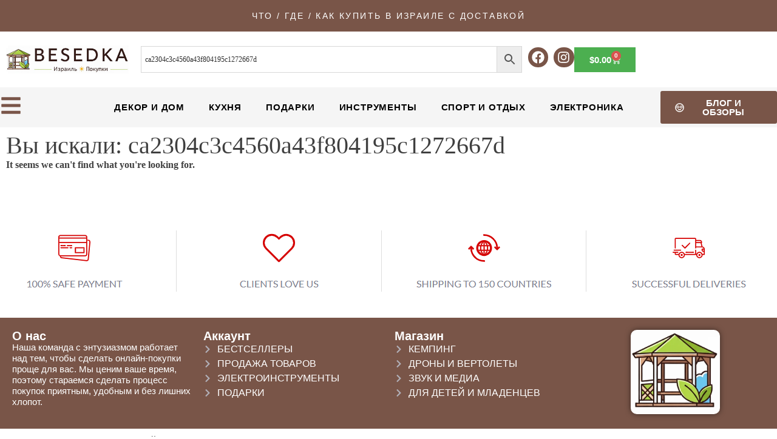

--- FILE ---
content_type: text/html; charset=UTF-8
request_url: https://besedka.co.il/index.php?s=ca2304c3c4560a43f804195c1272667d&app=calendar
body_size: 19038
content:
<!doctype html><html lang="ru-RU" prefix="og: https://ogp.me/ns#"><head><script data-no-optimize="1">var litespeed_docref=sessionStorage.getItem("litespeed_docref");litespeed_docref&&(Object.defineProperty(document,"referrer",{get:function(){return litespeed_docref}}),sessionStorage.removeItem("litespeed_docref"));</script> <meta charset="UTF-8"><meta name="viewport" content="width=device-width, initial-scale=1"><link rel="profile" href="https://gmpg.org/xfn/11"> <script type="litespeed/javascript">document.documentElement.className=document.documentElement.className+' yes-js js_active js'</script> <style>img:is([sizes="auto" i], [sizes^="auto," i]) { contain-intrinsic-size: 3000px 1500px }</style><title>ca2304c3c4560a43f804195c1272667d - Израиль ☼ Покупки</title><meta name="robots" content="follow, noindex"/><meta property="og:locale" content="ru_RU" /><meta property="og:type" content="article" /><meta property="og:title" content="ca2304c3c4560a43f804195c1272667d - Израиль ☼ Покупки" /><meta property="og:url" content="https://besedka.co.il/search/ca2304c3c4560a43f804195c1272667d/" /><meta property="og:site_name" content="SUNDOA ☼ Shopping: Home &amp; Outdoor universal shop" /><meta property="og:image" content="https://besedka.co.il/wp-content/uploads/2024/06/desk-statues-og-sundoa.jpg" /><meta property="og:image:secure_url" content="https://besedka.co.il/wp-content/uploads/2024/06/desk-statues-og-sundoa.jpg" /><meta property="og:image:width" content="1344" /><meta property="og:image:height" content="768" /><meta property="og:image:alt" content="SUNDOA" /><meta property="og:image:type" content="image/jpeg" /><meta name="twitter:card" content="summary_large_image" /><meta name="twitter:title" content="ca2304c3c4560a43f804195c1272667d - Израиль ☼ Покупки" /><meta name="twitter:image" content="https://besedka.co.il/wp-content/uploads/2024/06/desk-statues-og-sundoa.jpg" /> <script type="application/ld+json" class="rank-math-schema">{"@context":"https://schema.org","@graph":[{"@type":"Organization","@id":"https://besedka.co.il/#organization","name":"SUNDOA \u263c Shopping: Home &amp; Outdoor universal shop","url":"https://besedka.co.il","logo":{"@type":"ImageObject","@id":"https://besedka.co.il/#logo","url":"https://besedka.co.il/wp-content/uploads/2024/06/FAVA-NEW-BG.png","contentUrl":"https://besedka.co.il/wp-content/uploads/2024/06/FAVA-NEW-BG.png","caption":"SUNDOA \u263c Shopping: Home &amp; Outdoor universal shop","inLanguage":"ru-RU","width":"512","height":"512"}},{"@type":"WebSite","@id":"https://besedka.co.il/#website","url":"https://besedka.co.il","name":"SUNDOA \u263c Shopping: Home &amp; Outdoor universal shop","alternateName":"Filtered and checked shop and enjoy it all - SUNDOA \u263c Shopping","publisher":{"@id":"https://besedka.co.il/#organization"},"inLanguage":"ru-RU"},{"@type":"SearchResultsPage","@id":"https://besedka.co.il/search/ca2304c3c4560a43f804195c1272667d/#webpage","url":"https://besedka.co.il/search/ca2304c3c4560a43f804195c1272667d/","name":"ca2304c3c4560a43f804195c1272667d - \u0418\u0437\u0440\u0430\u0438\u043b\u044c \u263c \u041f\u043e\u043a\u0443\u043f\u043a\u0438","isPartOf":{"@id":"https://besedka.co.il/#website"},"inLanguage":"ru-RU"}]}</script> <link rel='dns-prefetch' href='//www.googletagmanager.com' /><link rel="alternate" type="application/rss+xml" title="Израиль ☼ Покупки &raquo; Лента" href="https://besedka.co.il/feed/" /><link rel="alternate" type="application/rss+xml" title="Израиль ☼ Покупки &raquo; Лента комментариев" href="https://besedka.co.il/comments/feed/" /><link rel="alternate" type="application/rss+xml" title="Израиль ☼ Покупки &raquo; Лента результатов поиска &laquo;ca2304c3c4560a43f804195c1272667d&raquo;" href="https://besedka.co.il/search/ca2304c3c4560a43f804195c1272667d/feed/rss2/" /><link data-optimized="2" rel="stylesheet" href="https://besedka.co.il/wp-content/litespeed/css/4b2902a5e4a04a6ec23bc50fbeae8f4d.css?ver=c1977" /><style id='yith-wcwl-main-inline-css'>:root { --rounded-corners-radius: 16px; --add-to-cart-rounded-corners-radius: 16px; --color-headers-background: #F4F4F4; --feedback-duration: 3s } 
 :root { --rounded-corners-radius: 16px; --add-to-cart-rounded-corners-radius: 16px; --color-headers-background: #F4F4F4; --feedback-duration: 3s }</style><style id='global-styles-inline-css'>:root{--wp--preset--aspect-ratio--square: 1;--wp--preset--aspect-ratio--4-3: 4/3;--wp--preset--aspect-ratio--3-4: 3/4;--wp--preset--aspect-ratio--3-2: 3/2;--wp--preset--aspect-ratio--2-3: 2/3;--wp--preset--aspect-ratio--16-9: 16/9;--wp--preset--aspect-ratio--9-16: 9/16;--wp--preset--color--black: #000000;--wp--preset--color--cyan-bluish-gray: #abb8c3;--wp--preset--color--white: #ffffff;--wp--preset--color--pale-pink: #f78da7;--wp--preset--color--vivid-red: #cf2e2e;--wp--preset--color--luminous-vivid-orange: #ff6900;--wp--preset--color--luminous-vivid-amber: #fcb900;--wp--preset--color--light-green-cyan: #7bdcb5;--wp--preset--color--vivid-green-cyan: #00d084;--wp--preset--color--pale-cyan-blue: #8ed1fc;--wp--preset--color--vivid-cyan-blue: #0693e3;--wp--preset--color--vivid-purple: #9b51e0;--wp--preset--gradient--vivid-cyan-blue-to-vivid-purple: linear-gradient(135deg,rgba(6,147,227,1) 0%,rgb(155,81,224) 100%);--wp--preset--gradient--light-green-cyan-to-vivid-green-cyan: linear-gradient(135deg,rgb(122,220,180) 0%,rgb(0,208,130) 100%);--wp--preset--gradient--luminous-vivid-amber-to-luminous-vivid-orange: linear-gradient(135deg,rgba(252,185,0,1) 0%,rgba(255,105,0,1) 100%);--wp--preset--gradient--luminous-vivid-orange-to-vivid-red: linear-gradient(135deg,rgba(255,105,0,1) 0%,rgb(207,46,46) 100%);--wp--preset--gradient--very-light-gray-to-cyan-bluish-gray: linear-gradient(135deg,rgb(238,238,238) 0%,rgb(169,184,195) 100%);--wp--preset--gradient--cool-to-warm-spectrum: linear-gradient(135deg,rgb(74,234,220) 0%,rgb(151,120,209) 20%,rgb(207,42,186) 40%,rgb(238,44,130) 60%,rgb(251,105,98) 80%,rgb(254,248,76) 100%);--wp--preset--gradient--blush-light-purple: linear-gradient(135deg,rgb(255,206,236) 0%,rgb(152,150,240) 100%);--wp--preset--gradient--blush-bordeaux: linear-gradient(135deg,rgb(254,205,165) 0%,rgb(254,45,45) 50%,rgb(107,0,62) 100%);--wp--preset--gradient--luminous-dusk: linear-gradient(135deg,rgb(255,203,112) 0%,rgb(199,81,192) 50%,rgb(65,88,208) 100%);--wp--preset--gradient--pale-ocean: linear-gradient(135deg,rgb(255,245,203) 0%,rgb(182,227,212) 50%,rgb(51,167,181) 100%);--wp--preset--gradient--electric-grass: linear-gradient(135deg,rgb(202,248,128) 0%,rgb(113,206,126) 100%);--wp--preset--gradient--midnight: linear-gradient(135deg,rgb(2,3,129) 0%,rgb(40,116,252) 100%);--wp--preset--font-size--small: 13px;--wp--preset--font-size--medium: 20px;--wp--preset--font-size--large: 36px;--wp--preset--font-size--x-large: 42px;--wp--preset--spacing--20: 0.44rem;--wp--preset--spacing--30: 0.67rem;--wp--preset--spacing--40: 1rem;--wp--preset--spacing--50: 1.5rem;--wp--preset--spacing--60: 2.25rem;--wp--preset--spacing--70: 3.38rem;--wp--preset--spacing--80: 5.06rem;--wp--preset--shadow--natural: 6px 6px 9px rgba(0, 0, 0, 0.2);--wp--preset--shadow--deep: 12px 12px 50px rgba(0, 0, 0, 0.4);--wp--preset--shadow--sharp: 6px 6px 0px rgba(0, 0, 0, 0.2);--wp--preset--shadow--outlined: 6px 6px 0px -3px rgba(255, 255, 255, 1), 6px 6px rgba(0, 0, 0, 1);--wp--preset--shadow--crisp: 6px 6px 0px rgba(0, 0, 0, 1);}:root { --wp--style--global--content-size: 800px;--wp--style--global--wide-size: 1200px; }:where(body) { margin: 0; }.wp-site-blocks > .alignleft { float: left; margin-right: 2em; }.wp-site-blocks > .alignright { float: right; margin-left: 2em; }.wp-site-blocks > .aligncenter { justify-content: center; margin-left: auto; margin-right: auto; }:where(.wp-site-blocks) > * { margin-block-start: 24px; margin-block-end: 0; }:where(.wp-site-blocks) > :first-child { margin-block-start: 0; }:where(.wp-site-blocks) > :last-child { margin-block-end: 0; }:root { --wp--style--block-gap: 24px; }:root :where(.is-layout-flow) > :first-child{margin-block-start: 0;}:root :where(.is-layout-flow) > :last-child{margin-block-end: 0;}:root :where(.is-layout-flow) > *{margin-block-start: 24px;margin-block-end: 0;}:root :where(.is-layout-constrained) > :first-child{margin-block-start: 0;}:root :where(.is-layout-constrained) > :last-child{margin-block-end: 0;}:root :where(.is-layout-constrained) > *{margin-block-start: 24px;margin-block-end: 0;}:root :where(.is-layout-flex){gap: 24px;}:root :where(.is-layout-grid){gap: 24px;}.is-layout-flow > .alignleft{float: left;margin-inline-start: 0;margin-inline-end: 2em;}.is-layout-flow > .alignright{float: right;margin-inline-start: 2em;margin-inline-end: 0;}.is-layout-flow > .aligncenter{margin-left: auto !important;margin-right: auto !important;}.is-layout-constrained > .alignleft{float: left;margin-inline-start: 0;margin-inline-end: 2em;}.is-layout-constrained > .alignright{float: right;margin-inline-start: 2em;margin-inline-end: 0;}.is-layout-constrained > .aligncenter{margin-left: auto !important;margin-right: auto !important;}.is-layout-constrained > :where(:not(.alignleft):not(.alignright):not(.alignfull)){max-width: var(--wp--style--global--content-size);margin-left: auto !important;margin-right: auto !important;}.is-layout-constrained > .alignwide{max-width: var(--wp--style--global--wide-size);}body .is-layout-flex{display: flex;}.is-layout-flex{flex-wrap: wrap;align-items: center;}.is-layout-flex > :is(*, div){margin: 0;}body .is-layout-grid{display: grid;}.is-layout-grid > :is(*, div){margin: 0;}body{padding-top: 0px;padding-right: 0px;padding-bottom: 0px;padding-left: 0px;}a:where(:not(.wp-element-button)){text-decoration: underline;}:root :where(.wp-element-button, .wp-block-button__link){background-color: #32373c;border-width: 0;color: #fff;font-family: inherit;font-size: inherit;line-height: inherit;padding: calc(0.667em + 2px) calc(1.333em + 2px);text-decoration: none;}.has-black-color{color: var(--wp--preset--color--black) !important;}.has-cyan-bluish-gray-color{color: var(--wp--preset--color--cyan-bluish-gray) !important;}.has-white-color{color: var(--wp--preset--color--white) !important;}.has-pale-pink-color{color: var(--wp--preset--color--pale-pink) !important;}.has-vivid-red-color{color: var(--wp--preset--color--vivid-red) !important;}.has-luminous-vivid-orange-color{color: var(--wp--preset--color--luminous-vivid-orange) !important;}.has-luminous-vivid-amber-color{color: var(--wp--preset--color--luminous-vivid-amber) !important;}.has-light-green-cyan-color{color: var(--wp--preset--color--light-green-cyan) !important;}.has-vivid-green-cyan-color{color: var(--wp--preset--color--vivid-green-cyan) !important;}.has-pale-cyan-blue-color{color: var(--wp--preset--color--pale-cyan-blue) !important;}.has-vivid-cyan-blue-color{color: var(--wp--preset--color--vivid-cyan-blue) !important;}.has-vivid-purple-color{color: var(--wp--preset--color--vivid-purple) !important;}.has-black-background-color{background-color: var(--wp--preset--color--black) !important;}.has-cyan-bluish-gray-background-color{background-color: var(--wp--preset--color--cyan-bluish-gray) !important;}.has-white-background-color{background-color: var(--wp--preset--color--white) !important;}.has-pale-pink-background-color{background-color: var(--wp--preset--color--pale-pink) !important;}.has-vivid-red-background-color{background-color: var(--wp--preset--color--vivid-red) !important;}.has-luminous-vivid-orange-background-color{background-color: var(--wp--preset--color--luminous-vivid-orange) !important;}.has-luminous-vivid-amber-background-color{background-color: var(--wp--preset--color--luminous-vivid-amber) !important;}.has-light-green-cyan-background-color{background-color: var(--wp--preset--color--light-green-cyan) !important;}.has-vivid-green-cyan-background-color{background-color: var(--wp--preset--color--vivid-green-cyan) !important;}.has-pale-cyan-blue-background-color{background-color: var(--wp--preset--color--pale-cyan-blue) !important;}.has-vivid-cyan-blue-background-color{background-color: var(--wp--preset--color--vivid-cyan-blue) !important;}.has-vivid-purple-background-color{background-color: var(--wp--preset--color--vivid-purple) !important;}.has-black-border-color{border-color: var(--wp--preset--color--black) !important;}.has-cyan-bluish-gray-border-color{border-color: var(--wp--preset--color--cyan-bluish-gray) !important;}.has-white-border-color{border-color: var(--wp--preset--color--white) !important;}.has-pale-pink-border-color{border-color: var(--wp--preset--color--pale-pink) !important;}.has-vivid-red-border-color{border-color: var(--wp--preset--color--vivid-red) !important;}.has-luminous-vivid-orange-border-color{border-color: var(--wp--preset--color--luminous-vivid-orange) !important;}.has-luminous-vivid-amber-border-color{border-color: var(--wp--preset--color--luminous-vivid-amber) !important;}.has-light-green-cyan-border-color{border-color: var(--wp--preset--color--light-green-cyan) !important;}.has-vivid-green-cyan-border-color{border-color: var(--wp--preset--color--vivid-green-cyan) !important;}.has-pale-cyan-blue-border-color{border-color: var(--wp--preset--color--pale-cyan-blue) !important;}.has-vivid-cyan-blue-border-color{border-color: var(--wp--preset--color--vivid-cyan-blue) !important;}.has-vivid-purple-border-color{border-color: var(--wp--preset--color--vivid-purple) !important;}.has-vivid-cyan-blue-to-vivid-purple-gradient-background{background: var(--wp--preset--gradient--vivid-cyan-blue-to-vivid-purple) !important;}.has-light-green-cyan-to-vivid-green-cyan-gradient-background{background: var(--wp--preset--gradient--light-green-cyan-to-vivid-green-cyan) !important;}.has-luminous-vivid-amber-to-luminous-vivid-orange-gradient-background{background: var(--wp--preset--gradient--luminous-vivid-amber-to-luminous-vivid-orange) !important;}.has-luminous-vivid-orange-to-vivid-red-gradient-background{background: var(--wp--preset--gradient--luminous-vivid-orange-to-vivid-red) !important;}.has-very-light-gray-to-cyan-bluish-gray-gradient-background{background: var(--wp--preset--gradient--very-light-gray-to-cyan-bluish-gray) !important;}.has-cool-to-warm-spectrum-gradient-background{background: var(--wp--preset--gradient--cool-to-warm-spectrum) !important;}.has-blush-light-purple-gradient-background{background: var(--wp--preset--gradient--blush-light-purple) !important;}.has-blush-bordeaux-gradient-background{background: var(--wp--preset--gradient--blush-bordeaux) !important;}.has-luminous-dusk-gradient-background{background: var(--wp--preset--gradient--luminous-dusk) !important;}.has-pale-ocean-gradient-background{background: var(--wp--preset--gradient--pale-ocean) !important;}.has-electric-grass-gradient-background{background: var(--wp--preset--gradient--electric-grass) !important;}.has-midnight-gradient-background{background: var(--wp--preset--gradient--midnight) !important;}.has-small-font-size{font-size: var(--wp--preset--font-size--small) !important;}.has-medium-font-size{font-size: var(--wp--preset--font-size--medium) !important;}.has-large-font-size{font-size: var(--wp--preset--font-size--large) !important;}.has-x-large-font-size{font-size: var(--wp--preset--font-size--x-large) !important;}
:root :where(.wp-block-pullquote){font-size: 1.5em;line-height: 1.6;}</style><style id='woocommerce-inline-inline-css'>.woocommerce form .form-row .required { visibility: visible; }</style><style id='ez-toc-inline-css'>div#ez-toc-container .ez-toc-title {font-size: 110%;}div#ez-toc-container .ez-toc-title {font-weight: 500;}div#ez-toc-container ul li , div#ez-toc-container ul li a {font-size: 95%;}div#ez-toc-container ul li , div#ez-toc-container ul li a {font-weight: 500;}div#ez-toc-container nav ul ul li {font-size: 95%;}.ez-toc-box-title {font-weight: bold; margin-bottom: 10px; text-align: center; text-transform: uppercase; letter-spacing: 1px; color: #666; padding-bottom: 5px;position:absolute;top:-4%;left:5%;background-color: inherit;transition: top 0.3s ease;}.ez-toc-box-title.toc-closed {top:-25%;}
.ez-toc-container-direction {direction: ltr;}.ez-toc-counter ul {direction: ltr;counter-reset: item ;}.ez-toc-counter nav ul li a::before {content: counter(item, circle) '  ';margin-right: .2em; counter-increment: item;flex-grow: 0;flex-shrink: 0;float: left; }.ez-toc-widget-direction {direction: ltr;}.ez-toc-widget-container ul {direction: ltr;counter-reset: item ;}.ez-toc-widget-container nav ul li a::before {content: counter(item, circle) '  ';margin-right: .2em; counter-increment: item;flex-grow: 0;flex-shrink: 0;float: left; }</style> <script type="litespeed/javascript" data-src="https://besedka.co.il/wp-includes/js/jquery/jquery.min.js" id="jquery-core-js"></script> <script id="wc-add-to-cart-js-extra" type="litespeed/javascript">var wc_add_to_cart_params={"ajax_url":"\/wp-admin\/admin-ajax.php","wc_ajax_url":"\/?wc-ajax=%%endpoint%%","i18n_view_cart":"\u041f\u0440\u043e\u0441\u043c\u043e\u0442\u0440 \u043a\u043e\u0440\u0437\u0438\u043d\u044b","cart_url":"https:\/\/besedka.co.il\/cart\/","is_cart":"","cart_redirect_after_add":"no"}</script> <script id="woocommerce-js-extra" type="litespeed/javascript">var woocommerce_params={"ajax_url":"\/wp-admin\/admin-ajax.php","wc_ajax_url":"\/?wc-ajax=%%endpoint%%","i18n_password_show":"\u041f\u043e\u043a\u0430\u0437\u0430\u0442\u044c \u043f\u0430\u0440\u043e\u043b\u044c","i18n_password_hide":"\u0421\u043a\u0440\u044b\u0442\u044c \u043f\u0430\u0440\u043e\u043b\u044c"}</script> <link rel="https://api.w.org/" href="https://besedka.co.il/wp-json/" /><link rel="EditURI" type="application/rsd+xml" title="RSD" href="https://besedka.co.il/xmlrpc.php?rsd" /><meta name="generator" content="WordPress 6.8.3" /><meta name="generator" content="Site Kit by Google 1.166.0" /><style>/* write your CSS code here */
	.header{z-index: 999}
	.deals-jv-page .kwjs-copytextarea{min-height:34px}
	.back-to-top.left {bottom: 75px;}
	.woocommerce span.onsale{background-color: #fe0000;}
	#custom-bottom-fixed-section {
    position: fixed;
    bottom: 0;
    left: 0;
    right: 0;
    background: #fff;
    border-top: 2px solid #eee;
    box-shadow: 0 -2px 5px rgba(0, 0, 0, 0.1);
    z-index: 9999;
    padding: 10px 20px;
    display: flex;
    justify-content: space-between;
    align-items: center;
     font-family:Montserrat, sans-serif; 
}

#custom-bottom-fixed-section .custom-bottom-content {
    display: flex;
    justify-content: space-between;
    align-items: center;
    width: 100%;
    max-width: 1200px;
    margin: 0 auto;
}

#custom-bottom-fixed-section .product-title {
    font-size: 14px;
    font-weight: bold;
    color: #333;
}
	
#custom-bottom-fixed-section .button.custom-buy-now {
    background-color: #fe0000;
    color: white;
    padding: 10px 21px;
    text-align: center;
    font-size: 17px;
    border-radius: 0;
    text-decoration: none;
    margin: 0;
    min-width: 140px;
    text-transform: uppercase;
}

#custom-bottom-fixed-section .button.custom-buy-now:hover {
    background-color: #fe0000;
}</style><style>/*.col-width.mg-wsac-price-container.mg-wsac-container.right-border.mg-wsac-center{display: none;}*/
	.col-width.mg-wsac-image-container.mg-wsac-container.right-border.fst-cont-div{display: none;}
	.mg-wsac-row.mg-wsac-wrap.product-sticky-sec .col-width {    width: 70%;}
	div.mg-wsac-fix-sticky-bar a.cart-text {   font-family:Montserrat, sans-serif; padding: 5px 15px; }</style><noscript><style>.woocommerce-product-gallery{ opacity: 1 !important; }</style></noscript><style>.e-con.e-parent:nth-of-type(n+4):not(.e-lazyloaded):not(.e-no-lazyload),
				.e-con.e-parent:nth-of-type(n+4):not(.e-lazyloaded):not(.e-no-lazyload) * {
					background-image: none !important;
				}
				@media screen and (max-height: 1024px) {
					.e-con.e-parent:nth-of-type(n+3):not(.e-lazyloaded):not(.e-no-lazyload),
					.e-con.e-parent:nth-of-type(n+3):not(.e-lazyloaded):not(.e-no-lazyload) * {
						background-image: none !important;
					}
				}
				@media screen and (max-height: 640px) {
					.e-con.e-parent:nth-of-type(n+2):not(.e-lazyloaded):not(.e-no-lazyload),
					.e-con.e-parent:nth-of-type(n+2):not(.e-lazyloaded):not(.e-no-lazyload) * {
						background-image: none !important;
					}
				}</style> <script type="litespeed/javascript">(function(w,d,s,l,i){w[l]=w[l]||[];w[l].push({'gtm.start':new Date().getTime(),event:'gtm.js'});var f=d.getElementsByTagName(s)[0],j=d.createElement(s),dl=l!='dataLayer'?'&l='+l:'';j.async=!0;j.src='https://www.googletagmanager.com/gtm.js?id='+i+dl;f.parentNode.insertBefore(j,f)})(window,document,'script','dataLayer','GTM-TJZL38B7')</script> <link rel="icon" href="https://besedka.co.il/wp-content/uploads/2025/09/cropped-FAVA-32x32.webp" sizes="32x32" /><link rel="icon" href="https://besedka.co.il/wp-content/uploads/2025/09/cropped-FAVA-192x192.webp" sizes="192x192" /><link rel="apple-touch-icon" href="https://besedka.co.il/wp-content/uploads/2025/09/cropped-FAVA-180x180.webp" /><meta name="msapplication-TileImage" content="https://besedka.co.il/wp-content/uploads/2025/09/cropped-FAVA-270x270.webp" /></head><body class="search search-no-results wp-custom-logo wp-embed-responsive wp-theme-hello-elementor wp-child-theme-hellochild theme-hello-elementor woocommerce-no-js eio-default hello-elementor-default elementor-page-9925 elementor-default elementor-template-full-width elementor-kit-9830">
<noscript>
<iframe src="https://www.googletagmanager.com/ns.html?id=GTM-TJZL38B7" height="0" width="0" style="display:none;visibility:hidden"></iframe>
</noscript><a class="skip-link screen-reader-text" href="#content">Перейти к содержимому</a><header data-elementor-type="header" data-elementor-id="9832" class="elementor elementor-9832 elementor-location-header" data-elementor-post-type="elementor_library"><div class="elementor-element elementor-element-d164730 e-flex e-con-boxed e-con e-parent" data-id="d164730" data-element_type="container" data-settings="{&quot;background_background&quot;:&quot;classic&quot;}"><div class="e-con-inner"><div class="elementor-element elementor-element-23c9696 elementor-widget-tablet__width-inherit elementor-widget elementor-widget-heading" data-id="23c9696" data-element_type="widget" data-widget_type="heading.default"><div class="elementor-widget-container"><div class="elementor-heading-title elementor-size-default">ЧТО / ГДЕ / КАК КУПИТЬ В ИЗРАИЛЕ С ДОСТАВКОЙ</div></div></div></div></div><div class="elementor-element elementor-element-b57316e e-flex e-con-boxed e-con e-parent" data-id="b57316e" data-element_type="container"><div class="e-con-inner"><div class="elementor-element elementor-element-949799a e-con-full e-flex e-con e-child" data-id="949799a" data-element_type="container"><div class="elementor-element elementor-element-a452493 elementor-widget elementor-widget-theme-site-logo elementor-widget-image" data-id="a452493" data-element_type="widget" data-widget_type="theme-site-logo.default"><div class="elementor-widget-container">
<a href="https://besedka.co.il">
<img fetchpriority="high" width="768" height="177" src="https://besedka.co.il/wp-content/uploads/2025/09/besedka-logo11-768x177.jpg" class="attachment-medium_large size-medium_large wp-image-10941" alt="Израиль покупки" srcset="https://besedka.co.il/wp-content/uploads/2025/09/besedka-logo11-768x177.jpg 768w, https://besedka.co.il/wp-content/uploads/2025/09/besedka-logo11-800x185.jpg 800w, https://besedka.co.il/wp-content/uploads/2025/09/besedka-logo11-600x139.jpg 600w, https://besedka.co.il/wp-content/uploads/2025/09/besedka-logo11.jpg 866w" sizes="(max-width: 768px) 100vw, 768px" />				</a></div></div></div><div class="elementor-element elementor-element-8eca91d e-con-full e-flex e-con e-child" data-id="8eca91d" data-element_type="container"><div class="elementor-element elementor-element-e1fbee7 elementor-widget elementor-widget-aws" data-id="e1fbee7" data-element_type="widget" data-widget_type="aws.default"><div class="elementor-widget-container"><div class="aws-container" data-url="/?wc-ajax=aws_action" data-siteurl="https://besedka.co.il" data-lang="" data-show-loader="true" data-show-more="true" data-show-page="true" data-ajax-search="true" data-show-clear="true" data-mobile-screen="false" data-use-analytics="false" data-min-chars="1" data-buttons-order="2" data-timeout="300" data-is-mobile="false" data-page-id="0" data-tax="" ><form class="aws-search-form" action="https://besedka.co.il/" method="get" role="search" ><div class="aws-wrapper"><label class="aws-search-label" for="69264697d1e19">Начните печатать...</label><input type="search" name="s" id="69264697d1e19" value="ca2304c3c4560a43f804195c1272667d" class="aws-search-field" placeholder="Начните печатать..." autocomplete="off" /><input type="hidden" name="post_type" value="product"><input type="hidden" name="type_aws" value="true"><div class="aws-search-clear"><span>×</span></div><div class="aws-loader"></div></div><div class="aws-search-btn aws-form-btn"><span class="aws-search-btn_icon"><svg focusable="false" xmlns="http://www.w3.org/2000/svg" viewBox="0 0 24 24" width="24px"><path d="M15.5 14h-.79l-.28-.27C15.41 12.59 16 11.11 16 9.5 16 5.91 13.09 3 9.5 3S3 5.91 3 9.5 5.91 16 9.5 16c1.61 0 3.09-.59 4.23-1.57l.27.28v.79l5 4.99L20.49 19l-4.99-5zm-6 0C7.01 14 5 11.99 5 9.5S7.01 5 9.5 5 14 7.01 14 9.5 11.99 14 9.5 14z"></path></svg></span></div></form></div></div></div></div><div class="elementor-element elementor-element-631d7aa e-con-full elementor-hidden-mobile e-flex e-con e-child" data-id="631d7aa" data-element_type="container"><div class="elementor-element elementor-element-fbe1426 elementor-shape-circle elementor-grid-0 e-grid-align-center elementor-widget elementor-widget-social-icons" data-id="fbe1426" data-element_type="widget" data-widget_type="social-icons.default"><div class="elementor-widget-container"><div class="elementor-social-icons-wrapper elementor-grid" role="list">
<span class="elementor-grid-item" role="listitem">
<a class="elementor-icon elementor-social-icon elementor-social-icon-facebook elementor-repeater-item-47463cb" href="https://www.facebook.com/Sundoa-107420220823064/" target="_blank">
<span class="elementor-screen-only">Facebook</span>
<svg class="e-font-icon-svg e-fab-facebook" viewBox="0 0 512 512" xmlns="http://www.w3.org/2000/svg"><path d="M504 256C504 119 393 8 256 8S8 119 8 256c0 123.78 90.69 226.38 209.25 245V327.69h-63V256h63v-54.64c0-62.15 37-96.48 93.67-96.48 27.14 0 55.52 4.84 55.52 4.84v61h-31.28c-30.8 0-40.41 19.12-40.41 38.73V256h68.78l-11 71.69h-57.78V501C413.31 482.38 504 379.78 504 256z"></path></svg>					</a>
</span>
<span class="elementor-grid-item" role="listitem">
<a class="elementor-icon elementor-social-icon elementor-social-icon-instagram elementor-repeater-item-bb68112" href="https://www.instagram.com/sundoa.shop/" target="_blank">
<span class="elementor-screen-only">Instagram</span>
<svg class="e-font-icon-svg e-fab-instagram" viewBox="0 0 448 512" xmlns="http://www.w3.org/2000/svg"><path d="M224.1 141c-63.6 0-114.9 51.3-114.9 114.9s51.3 114.9 114.9 114.9S339 319.5 339 255.9 287.7 141 224.1 141zm0 189.6c-41.1 0-74.7-33.5-74.7-74.7s33.5-74.7 74.7-74.7 74.7 33.5 74.7 74.7-33.6 74.7-74.7 74.7zm146.4-194.3c0 14.9-12 26.8-26.8 26.8-14.9 0-26.8-12-26.8-26.8s12-26.8 26.8-26.8 26.8 12 26.8 26.8zm76.1 27.2c-1.7-35.9-9.9-67.7-36.2-93.9-26.2-26.2-58-34.4-93.9-36.2-37-2.1-147.9-2.1-184.9 0-35.8 1.7-67.6 9.9-93.9 36.1s-34.4 58-36.2 93.9c-2.1 37-2.1 147.9 0 184.9 1.7 35.9 9.9 67.7 36.2 93.9s58 34.4 93.9 36.2c37 2.1 147.9 2.1 184.9 0 35.9-1.7 67.7-9.9 93.9-36.2 26.2-26.2 34.4-58 36.2-93.9 2.1-37 2.1-147.8 0-184.8zM398.8 388c-7.8 19.6-22.9 34.7-42.6 42.6-29.5 11.7-99.5 9-132.1 9s-102.7 2.6-132.1-9c-19.6-7.8-34.7-22.9-42.6-42.6-11.7-29.5-9-99.5-9-132.1s-2.6-102.7 9-132.1c7.8-19.6 22.9-34.7 42.6-42.6 29.5-11.7 99.5-9 132.1-9s102.7-2.6 132.1 9c19.6 7.8 34.7 22.9 42.6 42.6 11.7 29.5 9 99.5 9 132.1s2.7 102.7-9 132.1z"></path></svg>					</a>
</span></div></div></div><div class="elementor-element elementor-element-8f648db toggle-icon--cart-medium elementor-menu-cart--items-indicator-bubble elementor-menu-cart--show-subtotal-yes elementor-menu-cart--cart-type-side-cart elementor-menu-cart--show-remove-button-yes elementor-widget elementor-widget-woocommerce-menu-cart" data-id="8f648db" data-element_type="widget" data-settings="{&quot;cart_type&quot;:&quot;side-cart&quot;,&quot;open_cart&quot;:&quot;click&quot;,&quot;automatically_open_cart&quot;:&quot;no&quot;}" data-widget_type="woocommerce-menu-cart.default"><div class="elementor-widget-container"><div class="elementor-menu-cart__wrapper"><div class="elementor-menu-cart__toggle_wrapper"><div class="elementor-menu-cart__container elementor-lightbox" aria-hidden="true"><div class="elementor-menu-cart__main" aria-hidden="true"><div class="elementor-menu-cart__close-button"></div><div class="widget_shopping_cart_content"></div></div></div><div class="elementor-menu-cart__toggle elementor-button-wrapper">
<a id="elementor-menu-cart__toggle_button" href="#" class="elementor-menu-cart__toggle_button elementor-button elementor-size-sm" aria-expanded="false">
<span class="elementor-button-text"><span class="woocommerce-Price-amount amount"><bdi><span class="woocommerce-Price-currencySymbol">&#36;</span>0.00</bdi></span></span>
<span class="elementor-button-icon">
<span class="elementor-button-icon-qty" data-counter="0">0</span>
<svg class="e-font-icon-svg e-eicon-cart-medium" viewBox="0 0 1000 1000" xmlns="http://www.w3.org/2000/svg"><path d="M740 854C740 883 763 906 792 906S844 883 844 854 820 802 792 802 740 825 740 854ZM217 156H958C977 156 992 173 989 191L957 452C950 509 901 552 843 552H297L303 581C311 625 350 656 395 656H875C892 656 906 670 906 687S892 719 875 719H394C320 719 255 666 241 593L141 94H42C25 94 10 80 10 62S25 31 42 31H167C182 31 195 42 198 56L217 156ZM230 219L284 490H843C869 490 891 470 895 444L923 219H230ZM677 854C677 791 728 740 792 740S906 791 906 854 855 969 792 969 677 918 677 854ZM260 854C260 791 312 740 375 740S490 791 490 854 438 969 375 969 260 918 260 854ZM323 854C323 883 346 906 375 906S427 883 427 854 404 802 375 802 323 825 323 854Z"></path></svg>					<span class="elementor-screen-only">Корзина</span>
</span>
</a></div></div></div></div></div></div></div></div><div class="elementor-element elementor-element-3757227 e-flex e-con-boxed e-con e-parent" data-id="3757227" data-element_type="container" data-settings="{&quot;background_background&quot;:&quot;classic&quot;,&quot;sticky&quot;:&quot;top&quot;,&quot;sticky_on&quot;:[&quot;desktop&quot;,&quot;tablet&quot;,&quot;mobile&quot;],&quot;sticky_offset&quot;:0,&quot;sticky_effects_offset&quot;:0,&quot;sticky_anchor_link_offset&quot;:0}"><div class="e-con-inner"><div class="elementor-element elementor-element-fb08c3f e-con-full e-flex e-con e-child" data-id="fb08c3f" data-element_type="container"><div class="elementor-element elementor-element-321c3c2 sidemenu-opener elementor-view-default elementor-widget elementor-widget-icon" data-id="321c3c2" data-element_type="widget" data-widget_type="icon.default"><div class="elementor-widget-container"><div class="elementor-icon-wrapper"><div class="elementor-icon">
<svg aria-hidden="true" class="e-font-icon-svg e-fas-bars" viewBox="0 0 448 512" xmlns="http://www.w3.org/2000/svg"><path d="M16 132h416c8.837 0 16-7.163 16-16V76c0-8.837-7.163-16-16-16H16C7.163 60 0 67.163 0 76v40c0 8.837 7.163 16 16 16zm0 160h416c8.837 0 16-7.163 16-16v-40c0-8.837-7.163-16-16-16H16c-8.837 0-16 7.163-16 16v40c0 8.837 7.163 16 16 16zm0 160h416c8.837 0 16-7.163 16-16v-40c0-8.837-7.163-16-16-16H16c-8.837 0-16 7.163-16 16v40c0 8.837 7.163 16 16 16z"></path></svg></div></div></div></div></div><div class="elementor-element elementor-element-ae77cec e-con-full elementor-hidden-tablet elementor-hidden-mobile e-flex e-con e-child" data-id="ae77cec" data-element_type="container"><div class="elementor-element elementor-element-5661566 elementor-nav-menu__align-center elementor-hidden-tablet elementor-hidden-mobile elementor-nav-menu--dropdown-tablet elementor-nav-menu__text-align-aside elementor-nav-menu--toggle elementor-nav-menu--burger elementor-widget elementor-widget-nav-menu" data-id="5661566" data-element_type="widget" data-settings="{&quot;layout&quot;:&quot;horizontal&quot;,&quot;submenu_icon&quot;:{&quot;value&quot;:&quot;&lt;svg class=\&quot;e-font-icon-svg e-fas-caret-down\&quot; viewBox=\&quot;0 0 320 512\&quot; xmlns=\&quot;http:\/\/www.w3.org\/2000\/svg\&quot;&gt;&lt;path d=\&quot;M31.3 192h257.3c17.8 0 26.7 21.5 14.1 34.1L174.1 354.8c-7.8 7.8-20.5 7.8-28.3 0L17.2 226.1C4.6 213.5 13.5 192 31.3 192z\&quot;&gt;&lt;\/path&gt;&lt;\/svg&gt;&quot;,&quot;library&quot;:&quot;fa-solid&quot;},&quot;toggle&quot;:&quot;burger&quot;}" data-widget_type="nav-menu.default"><div class="elementor-widget-container"><nav aria-label="Menu" class="elementor-nav-menu--main elementor-nav-menu__container elementor-nav-menu--layout-horizontal e--pointer-text e--animation-none"><ul id="menu-1-5661566" class="elementor-nav-menu"><li class="menu-item menu-item-type-taxonomy menu-item-object-product_cat menu-item-has-children menu-item-2978"><a href="https://besedka.co.il/product-category/for-home/" class="elementor-item">Декор и дом</a><ul class="sub-menu elementor-nav-menu--dropdown"><li class="menu-item menu-item-type-taxonomy menu-item-object-product_cat menu-item-2979"><a href="https://besedka.co.il/product-category/for-home/bathroom-stuff/" class="elementor-sub-item">Товары для ванной</a></li><li class="menu-item menu-item-type-taxonomy menu-item-object-product_cat menu-item-2974"><a href="https://besedka.co.il/product-category/for-home/decorative-pillows/" class="elementor-sub-item">Декоративные подушки</a></li><li class="menu-item menu-item-type-taxonomy menu-item-object-product_cat menu-item-2980"><a href="https://besedka.co.il/product-category/for-home/lifehack-tools/" class="elementor-sub-item">Инструменты для лайфхаков</a></li><li class="menu-item menu-item-type-taxonomy menu-item-object-product_cat menu-item-2976"><a href="https://besedka.co.il/product-category/maps-flags-posters/" class="elementor-sub-item">Карты, флаги и плакаты</a></li><li class="menu-item menu-item-type-taxonomy menu-item-object-product_cat menu-item-2981"><a href="https://besedka.co.il/product-category/for-home/lighting/" class="elementor-sub-item">Освещение</a></li><li class="menu-item menu-item-type-taxonomy menu-item-object-product_cat menu-item-2973"><a href="https://besedka.co.il/product-category/clocks/" class="elementor-sub-item">Часы</a></li><li class="menu-item menu-item-type-taxonomy menu-item-object-product_cat menu-item-2983"><a href="https://besedka.co.il/product-category/for-home/storage/" class="elementor-sub-item">Хранение</a></li><li class="menu-item menu-item-type-taxonomy menu-item-object-product_cat menu-item-2975"><a href="https://besedka.co.il/product-category/frames/" class="elementor-sub-item">Рамки</a></li><li class="menu-item menu-item-type-taxonomy menu-item-object-product_cat menu-item-2977"><a href="https://besedka.co.il/product-category/window-treatments/" class="elementor-sub-item">Оконные шторы</a></li></ul></li><li class="menu-item menu-item-type-taxonomy menu-item-object-product_cat menu-item-has-children menu-item-2992"><a href="https://besedka.co.il/product-category/kitchen/" class="elementor-item">Кухня</a><ul class="sub-menu elementor-nav-menu--dropdown"><li class="menu-item menu-item-type-taxonomy menu-item-object-product_cat menu-item-2993"><a href="https://besedka.co.il/product-category/kitchen/bar-wine-tools/" class="elementor-sub-item">Инструменты для бара и вина</a></li><li class="menu-item menu-item-type-taxonomy menu-item-object-product_cat menu-item-2994"><a href="https://besedka.co.il/product-category/kitchen/glasses/" class="elementor-sub-item">Очки</a></li><li class="menu-item menu-item-type-taxonomy menu-item-object-product_cat menu-item-2995"><a href="https://besedka.co.il/product-category/kitchen/housewares/" class="elementor-sub-item">Товары для дома</a></li><li class="menu-item menu-item-type-taxonomy menu-item-object-product_cat menu-item-2996"><a href="https://besedka.co.il/product-category/kitchen/kitchen-tools-appliances/" class="elementor-sub-item">Кухонные инструменты и приборы</a></li><li class="menu-item menu-item-type-taxonomy menu-item-object-product_cat menu-item-2997"><a href="https://besedka.co.il/product-category/kitchen/knives-cutlery/" class="elementor-sub-item">Ножи и столовые приборы</a></li></ul></li><li class="menu-item menu-item-type-taxonomy menu-item-object-product_cat menu-item-has-children menu-item-2984"><a href="https://besedka.co.il/product-category/gifts/" class="elementor-item">Подарки</a><ul class="sub-menu elementor-nav-menu--dropdown"><li class="menu-item menu-item-type-taxonomy menu-item-object-product_cat menu-item-2985"><a href="https://besedka.co.il/product-category/gifts/bags-accessories/" class="elementor-sub-item">Сумки и аксессуары</a></li><li class="menu-item menu-item-type-taxonomy menu-item-object-product_cat menu-item-2986"><a href="https://besedka.co.il/product-category/gifts/clothing-accessories/" class="elementor-sub-item">Аксессуары для одежды</a></li><li class="menu-item menu-item-type-taxonomy menu-item-object-product_cat menu-item-2987"><a href="https://besedka.co.il/product-category/gifts/desk-statues/" class="elementor-sub-item">Настольные статуэтки</a></li><li class="menu-item menu-item-type-taxonomy menu-item-object-product_cat menu-item-2988"><a href="https://besedka.co.il/product-category/gifts/for-kids-babies/" class="elementor-sub-item">Для детей и младенцев</a></li><li class="menu-item menu-item-type-taxonomy menu-item-object-product_cat menu-item-2989"><a href="https://besedka.co.il/product-category/gifts/gloves/" class="elementor-sub-item">Перчатки</a></li><li class="menu-item menu-item-type-taxonomy menu-item-object-product_cat menu-item-2990"><a href="https://besedka.co.il/product-category/gifts/jewelry/" class="elementor-sub-item">Ювелирные изделия</a></li><li class="menu-item menu-item-type-taxonomy menu-item-object-product_cat menu-item-2991"><a href="https://besedka.co.il/product-category/gifts/wallets/" class="elementor-sub-item">Кошельки</a></li></ul></li><li class="menu-item menu-item-type-taxonomy menu-item-object-product_cat menu-item-has-children menu-item-3002"><a href="https://besedka.co.il/product-category/tools/" class="elementor-item">Инструменты</a><ul class="sub-menu elementor-nav-menu--dropdown"><li class="menu-item menu-item-type-taxonomy menu-item-object-product_cat menu-item-3003"><a href="https://besedka.co.il/product-category/tools/accessories/" class="elementor-sub-item">Аксессуары</a></li><li class="menu-item menu-item-type-taxonomy menu-item-object-product_cat menu-item-3004"><a href="https://besedka.co.il/product-category/tools/cutting-tools/" class="elementor-sub-item">Режущие инструменты</a></li><li class="menu-item menu-item-type-taxonomy menu-item-object-product_cat menu-item-3005"><a href="https://besedka.co.il/product-category/tools/hand-tools/" class="elementor-sub-item">Ручные инструменты</a></li><li class="menu-item menu-item-type-taxonomy menu-item-object-product_cat menu-item-3006"><a href="https://besedka.co.il/product-category/tools/measurement-tools/" class="elementor-sub-item">Инструменты измерения</a></li><li class="menu-item menu-item-type-taxonomy menu-item-object-product_cat menu-item-3007"><a href="https://besedka.co.il/product-category/tools/power-tools/" class="elementor-sub-item">Электроинструменты</a></li><li class="menu-item menu-item-type-taxonomy menu-item-object-product_cat menu-item-3008"><a href="https://besedka.co.il/product-category/tools/safety-tools/" class="elementor-sub-item">Инструменты безопасности</a></li><li class="menu-item menu-item-type-taxonomy menu-item-object-product_cat menu-item-3009"><a href="https://besedka.co.il/product-category/tools/tool-kits/" class="elementor-sub-item">Наборы инструментов</a></li></ul></li><li class="menu-item menu-item-type-taxonomy menu-item-object-product_cat menu-item-has-children menu-item-2998"><a href="https://besedka.co.il/product-category/outdoor/" class="elementor-item">Спорт и Отдых</a><ul class="sub-menu elementor-nav-menu--dropdown"><li class="menu-item menu-item-type-taxonomy menu-item-object-product_cat menu-item-5200"><a href="https://besedka.co.il/product-category/outdoor/drones/" class="elementor-sub-item">Дроны и вертолеты</a></li><li class="menu-item menu-item-type-taxonomy menu-item-object-product_cat menu-item-2999"><a href="https://besedka.co.il/product-category/outdoor/camping/" class="elementor-sub-item">Кемпинг</a></li><li class="menu-item menu-item-type-taxonomy menu-item-object-product_cat menu-item-3000"><a href="https://besedka.co.il/product-category/outdoor/sport-equipment/" class="elementor-sub-item">Спортивное оборудование</a></li><li class="menu-item menu-item-type-taxonomy menu-item-object-product_cat menu-item-3001"><a href="https://besedka.co.il/product-category/outdoor/swim-dive/" class="elementor-sub-item">Плавание и дайвинг</a></li></ul></li><li class="menu-item menu-item-type-taxonomy menu-item-object-product_cat menu-item-has-children menu-item-6079"><a href="https://besedka.co.il/product-category/electronics/" class="elementor-item">Электроника</a><ul class="sub-menu elementor-nav-menu--dropdown"><li class="menu-item menu-item-type-taxonomy menu-item-object-product_cat menu-item-6081"><a href="https://besedka.co.il/product-category/outdoor/drones/" class="elementor-sub-item">Дроны и вертолеты</a></li><li class="menu-item menu-item-type-taxonomy menu-item-object-product_cat menu-item-6082"><a href="https://besedka.co.il/product-category/for-home/lighting/" class="elementor-sub-item">Освещение</a></li><li class="menu-item menu-item-type-taxonomy menu-item-object-product_cat menu-item-6083"><a href="https://besedka.co.il/product-category/electronics/sound-media/" class="elementor-sub-item">Звук и медиа</a></li><li class="menu-item menu-item-type-taxonomy menu-item-object-product_cat menu-item-6128"><a href="https://besedka.co.il/product-category/electronics/for-the-car/" class="elementor-sub-item">Для авто</a></li><li class="menu-item menu-item-type-taxonomy menu-item-object-product_cat menu-item-6102"><a href="https://besedka.co.il/product-category/electronics/for-computers/" class="elementor-sub-item">Для компьютеров</a></li><li class="menu-item menu-item-type-taxonomy menu-item-object-product_cat menu-item-6080"><a href="https://besedka.co.il/product-category/electronics/chargers/" class="elementor-sub-item">Зарядные устройства</a></li></ul></li></ul></nav><div class="elementor-menu-toggle" role="button" tabindex="0" aria-label="Переключатель меню" aria-expanded="false">
<svg aria-hidden="true" role="presentation" class="elementor-menu-toggle__icon--open e-font-icon-svg e-eicon-menu-bar" viewBox="0 0 1000 1000" xmlns="http://www.w3.org/2000/svg"><path d="M104 333H896C929 333 958 304 958 271S929 208 896 208H104C71 208 42 237 42 271S71 333 104 333ZM104 583H896C929 583 958 554 958 521S929 458 896 458H104C71 458 42 487 42 521S71 583 104 583ZM104 833H896C929 833 958 804 958 771S929 708 896 708H104C71 708 42 737 42 771S71 833 104 833Z"></path></svg><svg aria-hidden="true" role="presentation" class="elementor-menu-toggle__icon--close e-font-icon-svg e-eicon-close" viewBox="0 0 1000 1000" xmlns="http://www.w3.org/2000/svg"><path d="M742 167L500 408 258 167C246 154 233 150 217 150 196 150 179 158 167 167 154 179 150 196 150 212 150 229 154 242 171 254L408 500 167 742C138 771 138 800 167 829 196 858 225 858 254 829L496 587 738 829C750 842 767 846 783 846 800 846 817 842 829 829 842 817 846 804 846 783 846 767 842 750 829 737L588 500 833 258C863 229 863 200 833 171 804 137 775 137 742 167Z"></path></svg></div><nav class="elementor-nav-menu--dropdown elementor-nav-menu__container" aria-hidden="true"><ul id="menu-2-5661566" class="elementor-nav-menu"><li class="menu-item menu-item-type-taxonomy menu-item-object-product_cat menu-item-has-children menu-item-2978"><a href="https://besedka.co.il/product-category/for-home/" class="elementor-item" tabindex="-1">Декор и дом</a><ul class="sub-menu elementor-nav-menu--dropdown"><li class="menu-item menu-item-type-taxonomy menu-item-object-product_cat menu-item-2979"><a href="https://besedka.co.il/product-category/for-home/bathroom-stuff/" class="elementor-sub-item" tabindex="-1">Товары для ванной</a></li><li class="menu-item menu-item-type-taxonomy menu-item-object-product_cat menu-item-2974"><a href="https://besedka.co.il/product-category/for-home/decorative-pillows/" class="elementor-sub-item" tabindex="-1">Декоративные подушки</a></li><li class="menu-item menu-item-type-taxonomy menu-item-object-product_cat menu-item-2980"><a href="https://besedka.co.il/product-category/for-home/lifehack-tools/" class="elementor-sub-item" tabindex="-1">Инструменты для лайфхаков</a></li><li class="menu-item menu-item-type-taxonomy menu-item-object-product_cat menu-item-2976"><a href="https://besedka.co.il/product-category/maps-flags-posters/" class="elementor-sub-item" tabindex="-1">Карты, флаги и плакаты</a></li><li class="menu-item menu-item-type-taxonomy menu-item-object-product_cat menu-item-2981"><a href="https://besedka.co.il/product-category/for-home/lighting/" class="elementor-sub-item" tabindex="-1">Освещение</a></li><li class="menu-item menu-item-type-taxonomy menu-item-object-product_cat menu-item-2973"><a href="https://besedka.co.il/product-category/clocks/" class="elementor-sub-item" tabindex="-1">Часы</a></li><li class="menu-item menu-item-type-taxonomy menu-item-object-product_cat menu-item-2983"><a href="https://besedka.co.il/product-category/for-home/storage/" class="elementor-sub-item" tabindex="-1">Хранение</a></li><li class="menu-item menu-item-type-taxonomy menu-item-object-product_cat menu-item-2975"><a href="https://besedka.co.il/product-category/frames/" class="elementor-sub-item" tabindex="-1">Рамки</a></li><li class="menu-item menu-item-type-taxonomy menu-item-object-product_cat menu-item-2977"><a href="https://besedka.co.il/product-category/window-treatments/" class="elementor-sub-item" tabindex="-1">Оконные шторы</a></li></ul></li><li class="menu-item menu-item-type-taxonomy menu-item-object-product_cat menu-item-has-children menu-item-2992"><a href="https://besedka.co.il/product-category/kitchen/" class="elementor-item" tabindex="-1">Кухня</a><ul class="sub-menu elementor-nav-menu--dropdown"><li class="menu-item menu-item-type-taxonomy menu-item-object-product_cat menu-item-2993"><a href="https://besedka.co.il/product-category/kitchen/bar-wine-tools/" class="elementor-sub-item" tabindex="-1">Инструменты для бара и вина</a></li><li class="menu-item menu-item-type-taxonomy menu-item-object-product_cat menu-item-2994"><a href="https://besedka.co.il/product-category/kitchen/glasses/" class="elementor-sub-item" tabindex="-1">Очки</a></li><li class="menu-item menu-item-type-taxonomy menu-item-object-product_cat menu-item-2995"><a href="https://besedka.co.il/product-category/kitchen/housewares/" class="elementor-sub-item" tabindex="-1">Товары для дома</a></li><li class="menu-item menu-item-type-taxonomy menu-item-object-product_cat menu-item-2996"><a href="https://besedka.co.il/product-category/kitchen/kitchen-tools-appliances/" class="elementor-sub-item" tabindex="-1">Кухонные инструменты и приборы</a></li><li class="menu-item menu-item-type-taxonomy menu-item-object-product_cat menu-item-2997"><a href="https://besedka.co.il/product-category/kitchen/knives-cutlery/" class="elementor-sub-item" tabindex="-1">Ножи и столовые приборы</a></li></ul></li><li class="menu-item menu-item-type-taxonomy menu-item-object-product_cat menu-item-has-children menu-item-2984"><a href="https://besedka.co.il/product-category/gifts/" class="elementor-item" tabindex="-1">Подарки</a><ul class="sub-menu elementor-nav-menu--dropdown"><li class="menu-item menu-item-type-taxonomy menu-item-object-product_cat menu-item-2985"><a href="https://besedka.co.il/product-category/gifts/bags-accessories/" class="elementor-sub-item" tabindex="-1">Сумки и аксессуары</a></li><li class="menu-item menu-item-type-taxonomy menu-item-object-product_cat menu-item-2986"><a href="https://besedka.co.il/product-category/gifts/clothing-accessories/" class="elementor-sub-item" tabindex="-1">Аксессуары для одежды</a></li><li class="menu-item menu-item-type-taxonomy menu-item-object-product_cat menu-item-2987"><a href="https://besedka.co.il/product-category/gifts/desk-statues/" class="elementor-sub-item" tabindex="-1">Настольные статуэтки</a></li><li class="menu-item menu-item-type-taxonomy menu-item-object-product_cat menu-item-2988"><a href="https://besedka.co.il/product-category/gifts/for-kids-babies/" class="elementor-sub-item" tabindex="-1">Для детей и младенцев</a></li><li class="menu-item menu-item-type-taxonomy menu-item-object-product_cat menu-item-2989"><a href="https://besedka.co.il/product-category/gifts/gloves/" class="elementor-sub-item" tabindex="-1">Перчатки</a></li><li class="menu-item menu-item-type-taxonomy menu-item-object-product_cat menu-item-2990"><a href="https://besedka.co.il/product-category/gifts/jewelry/" class="elementor-sub-item" tabindex="-1">Ювелирные изделия</a></li><li class="menu-item menu-item-type-taxonomy menu-item-object-product_cat menu-item-2991"><a href="https://besedka.co.il/product-category/gifts/wallets/" class="elementor-sub-item" tabindex="-1">Кошельки</a></li></ul></li><li class="menu-item menu-item-type-taxonomy menu-item-object-product_cat menu-item-has-children menu-item-3002"><a href="https://besedka.co.il/product-category/tools/" class="elementor-item" tabindex="-1">Инструменты</a><ul class="sub-menu elementor-nav-menu--dropdown"><li class="menu-item menu-item-type-taxonomy menu-item-object-product_cat menu-item-3003"><a href="https://besedka.co.il/product-category/tools/accessories/" class="elementor-sub-item" tabindex="-1">Аксессуары</a></li><li class="menu-item menu-item-type-taxonomy menu-item-object-product_cat menu-item-3004"><a href="https://besedka.co.il/product-category/tools/cutting-tools/" class="elementor-sub-item" tabindex="-1">Режущие инструменты</a></li><li class="menu-item menu-item-type-taxonomy menu-item-object-product_cat menu-item-3005"><a href="https://besedka.co.il/product-category/tools/hand-tools/" class="elementor-sub-item" tabindex="-1">Ручные инструменты</a></li><li class="menu-item menu-item-type-taxonomy menu-item-object-product_cat menu-item-3006"><a href="https://besedka.co.il/product-category/tools/measurement-tools/" class="elementor-sub-item" tabindex="-1">Инструменты измерения</a></li><li class="menu-item menu-item-type-taxonomy menu-item-object-product_cat menu-item-3007"><a href="https://besedka.co.il/product-category/tools/power-tools/" class="elementor-sub-item" tabindex="-1">Электроинструменты</a></li><li class="menu-item menu-item-type-taxonomy menu-item-object-product_cat menu-item-3008"><a href="https://besedka.co.il/product-category/tools/safety-tools/" class="elementor-sub-item" tabindex="-1">Инструменты безопасности</a></li><li class="menu-item menu-item-type-taxonomy menu-item-object-product_cat menu-item-3009"><a href="https://besedka.co.il/product-category/tools/tool-kits/" class="elementor-sub-item" tabindex="-1">Наборы инструментов</a></li></ul></li><li class="menu-item menu-item-type-taxonomy menu-item-object-product_cat menu-item-has-children menu-item-2998"><a href="https://besedka.co.il/product-category/outdoor/" class="elementor-item" tabindex="-1">Спорт и Отдых</a><ul class="sub-menu elementor-nav-menu--dropdown"><li class="menu-item menu-item-type-taxonomy menu-item-object-product_cat menu-item-5200"><a href="https://besedka.co.il/product-category/outdoor/drones/" class="elementor-sub-item" tabindex="-1">Дроны и вертолеты</a></li><li class="menu-item menu-item-type-taxonomy menu-item-object-product_cat menu-item-2999"><a href="https://besedka.co.il/product-category/outdoor/camping/" class="elementor-sub-item" tabindex="-1">Кемпинг</a></li><li class="menu-item menu-item-type-taxonomy menu-item-object-product_cat menu-item-3000"><a href="https://besedka.co.il/product-category/outdoor/sport-equipment/" class="elementor-sub-item" tabindex="-1">Спортивное оборудование</a></li><li class="menu-item menu-item-type-taxonomy menu-item-object-product_cat menu-item-3001"><a href="https://besedka.co.il/product-category/outdoor/swim-dive/" class="elementor-sub-item" tabindex="-1">Плавание и дайвинг</a></li></ul></li><li class="menu-item menu-item-type-taxonomy menu-item-object-product_cat menu-item-has-children menu-item-6079"><a href="https://besedka.co.il/product-category/electronics/" class="elementor-item" tabindex="-1">Электроника</a><ul class="sub-menu elementor-nav-menu--dropdown"><li class="menu-item menu-item-type-taxonomy menu-item-object-product_cat menu-item-6081"><a href="https://besedka.co.il/product-category/outdoor/drones/" class="elementor-sub-item" tabindex="-1">Дроны и вертолеты</a></li><li class="menu-item menu-item-type-taxonomy menu-item-object-product_cat menu-item-6082"><a href="https://besedka.co.il/product-category/for-home/lighting/" class="elementor-sub-item" tabindex="-1">Освещение</a></li><li class="menu-item menu-item-type-taxonomy menu-item-object-product_cat menu-item-6083"><a href="https://besedka.co.il/product-category/electronics/sound-media/" class="elementor-sub-item" tabindex="-1">Звук и медиа</a></li><li class="menu-item menu-item-type-taxonomy menu-item-object-product_cat menu-item-6128"><a href="https://besedka.co.il/product-category/electronics/for-the-car/" class="elementor-sub-item" tabindex="-1">Для авто</a></li><li class="menu-item menu-item-type-taxonomy menu-item-object-product_cat menu-item-6102"><a href="https://besedka.co.il/product-category/electronics/for-computers/" class="elementor-sub-item" tabindex="-1">Для компьютеров</a></li><li class="menu-item menu-item-type-taxonomy menu-item-object-product_cat menu-item-6080"><a href="https://besedka.co.il/product-category/electronics/chargers/" class="elementor-sub-item" tabindex="-1">Зарядные устройства</a></li></ul></li></ul></nav></div></div></div><div class="elementor-element elementor-element-d377750 e-con-full elementor-hidden-mobile e-flex e-con e-child" data-id="d377750" data-element_type="container"><div class="elementor-element elementor-element-c05038e elementor-tablet-align-right elementor-widget elementor-widget-button" data-id="c05038e" data-element_type="widget" data-widget_type="button.default"><div class="elementor-widget-container"><div class="elementor-button-wrapper">
<a class="elementor-button elementor-button-link elementor-size-sm" href="https://besedka.co.il/blog/">
<span class="elementor-button-content-wrapper">
<span class="elementor-button-icon">
<svg aria-hidden="true" class="e-font-icon-svg e-far-flushed" viewBox="0 0 496 512" xmlns="http://www.w3.org/2000/svg"><path d="M248 8C111 8 0 119 0 256s111 248 248 248 248-111 248-248S385 8 248 8zm0 448c-110.3 0-200-89.7-200-200S137.7 56 248 56s200 89.7 200 200-89.7 200-200 200zm96-312c-44.2 0-80 35.8-80 80s35.8 80 80 80 80-35.8 80-80-35.8-80-80-80zm0 128c-26.5 0-48-21.5-48-48s21.5-48 48-48 48 21.5 48 48-21.5 48-48 48zm0-72c-13.3 0-24 10.7-24 24s10.7 24 24 24 24-10.7 24-24-10.7-24-24-24zm-112 24c0-44.2-35.8-80-80-80s-80 35.8-80 80 35.8 80 80 80 80-35.8 80-80zm-80 48c-26.5 0-48-21.5-48-48s21.5-48 48-48 48 21.5 48 48-21.5 48-48 48zm0-72c-13.3 0-24 10.7-24 24s10.7 24 24 24 24-10.7 24-24-10.7-24-24-24zm160 144H184c-13.2 0-24 10.8-24 24s10.8 24 24 24h128c13.2 0 24-10.8 24-24s-10.8-24-24-24z"></path></svg>			</span>
<span class="elementor-button-text">БЛОГ И ОБЗОРЫ</span>
</span>
</a></div></div></div></div></div></div></header><div data-elementor-type="archive" data-elementor-id="9925" class="elementor elementor-9925 elementor-location-archive" data-elementor-post-type="elementor_library"><div class="elementor-element elementor-element-1945ae7 e-flex e-con-boxed e-con e-parent" data-id="1945ae7" data-element_type="container"><div class="e-con-inner"><div class="elementor-element elementor-element-389bd35 elementor-widget elementor-widget-theme-archive-title elementor-page-title elementor-widget-heading" data-id="389bd35" data-element_type="widget" data-widget_type="theme-archive-title.default"><div class="elementor-widget-container"><h1 class="elementor-heading-title elementor-size-default">Вы искали: ca2304c3c4560a43f804195c1272667d</h1></div></div><div class="elementor-element elementor-element-b95ab47 elementor-grid-3 elementor-grid-tablet-2 elementor-grid-mobile-1 elementor-posts--thumbnail-top elementor-card-shadow-yes elementor-posts__hover-gradient elementor-widget elementor-widget-archive-posts" data-id="b95ab47" data-element_type="widget" data-settings="{&quot;archive_cards_columns&quot;:&quot;3&quot;,&quot;archive_cards_columns_tablet&quot;:&quot;2&quot;,&quot;archive_cards_columns_mobile&quot;:&quot;1&quot;,&quot;archive_cards_row_gap&quot;:{&quot;unit&quot;:&quot;px&quot;,&quot;size&quot;:35,&quot;sizes&quot;:[]},&quot;archive_cards_row_gap_tablet&quot;:{&quot;unit&quot;:&quot;px&quot;,&quot;size&quot;:&quot;&quot;,&quot;sizes&quot;:[]},&quot;archive_cards_row_gap_mobile&quot;:{&quot;unit&quot;:&quot;px&quot;,&quot;size&quot;:&quot;&quot;,&quot;sizes&quot;:[]},&quot;pagination_type&quot;:&quot;numbers&quot;}" data-widget_type="archive-posts.archive_cards"><div class="elementor-widget-container"><div class="elementor-posts-container elementor-posts elementor-posts--skin-cards elementor-grid" role="list"><div class="elementor-posts-nothing-found">
It seems we can&#039;t find what you&#039;re looking for.</div></div></div></div></div></div></div><footer data-elementor-type="footer" data-elementor-id="9890" class="elementor elementor-9890 elementor-location-footer" data-elementor-post-type="elementor_library"><div class="elementor-element elementor-element-fadf9e5 e-flex e-con-boxed e-con e-parent" data-id="fadf9e5" data-element_type="container"><div class="e-con-inner"><div class="elementor-element elementor-element-1ce47cf elementor-widget elementor-widget-image" data-id="1ce47cf" data-element_type="widget" data-widget_type="image.default"><div class="elementor-widget-container">
<img width="1206" height="150" src="https://besedka.co.il/wp-content/uploads/2025/02/safe1.png" class="attachment-full size-full wp-image-9914" alt="safe shopping" srcset="https://besedka.co.il/wp-content/uploads/2025/02/safe1.png 1206w, https://besedka.co.il/wp-content/uploads/2025/02/safe1-800x100.png 800w, https://besedka.co.il/wp-content/uploads/2025/02/safe1-768x96.png 768w, https://besedka.co.il/wp-content/uploads/2025/02/safe1-600x75.png 600w" sizes="(max-width: 1206px) 100vw, 1206px" /></div></div></div></div><div class="elementor-element elementor-element-19af622 e-flex e-con-boxed e-con e-parent" data-id="19af622" data-element_type="container" data-settings="{&quot;background_background&quot;:&quot;classic&quot;}"><div class="e-con-inner"><div class="elementor-element elementor-element-ecdb27e e-con-full e-flex e-con e-child" data-id="ecdb27e" data-element_type="container"><div class="elementor-element elementor-element-605ad9f elementor-widget elementor-widget-heading" data-id="605ad9f" data-element_type="widget" data-widget_type="heading.default"><div class="elementor-widget-container"><div class="elementor-heading-title elementor-size-default">О нас</div></div></div><div class="elementor-element elementor-element-a6f1cf7 elementor-widget elementor-widget-text-editor" data-id="a6f1cf7" data-element_type="widget" data-widget_type="text-editor.default"><div class="elementor-widget-container"><p>Наша команда с энтузиазмом работает над тем, чтобы сделать онлайн-покупки проще для вас. Мы ценим ваше время, поэтому стараемся сделать процесс покупок приятным, удобным и без лишних хлопот.</p></div></div></div><div class="elementor-element elementor-element-09414f3 e-con-full e-flex e-con e-child" data-id="09414f3" data-element_type="container"><div class="elementor-element elementor-element-ef19973 elementor-widget elementor-widget-heading" data-id="ef19973" data-element_type="widget" data-widget_type="heading.default"><div class="elementor-widget-container"><div class="elementor-heading-title elementor-size-default">Аккаунт</div></div></div><div class="elementor-element elementor-element-6233a51 elementor-icon-list--layout-traditional elementor-list-item-link-full_width elementor-widget elementor-widget-icon-list" data-id="6233a51" data-element_type="widget" data-widget_type="icon-list.default"><div class="elementor-widget-container"><ul class="elementor-icon-list-items"><li class="elementor-icon-list-item">
<a href="https://besedka.co.il/product-tag/best-sellers/"><span class="elementor-icon-list-icon">
<svg aria-hidden="true" class="e-font-icon-svg e-fas-chevron-right" viewBox="0 0 320 512" xmlns="http://www.w3.org/2000/svg"><path d="M285.476 272.971L91.132 467.314c-9.373 9.373-24.569 9.373-33.941 0l-22.667-22.667c-9.357-9.357-9.375-24.522-.04-33.901L188.505 256 34.484 101.255c-9.335-9.379-9.317-24.544.04-33.901l22.667-22.667c9.373-9.373 24.569-9.373 33.941 0L285.475 239.03c9.373 9.372 9.373 24.568.001 33.941z"></path></svg>						</span>
<span class="elementor-icon-list-text">БЕСТСЕЛЛЕРЫ</span>
</a></li><li class="elementor-icon-list-item">
<a href="https://besedka.co.il/product-tag/homebydep/"><span class="elementor-icon-list-icon">
<svg aria-hidden="true" class="e-font-icon-svg e-fas-chevron-right" viewBox="0 0 320 512" xmlns="http://www.w3.org/2000/svg"><path d="M285.476 272.971L91.132 467.314c-9.373 9.373-24.569 9.373-33.941 0l-22.667-22.667c-9.357-9.357-9.375-24.522-.04-33.901L188.505 256 34.484 101.255c-9.335-9.379-9.317-24.544.04-33.901l22.667-22.667c9.373-9.373 24.569-9.373 33.941 0L285.475 239.03c9.373 9.372 9.373 24.568.001 33.941z"></path></svg>						</span>
<span class="elementor-icon-list-text">ПРОДАЖА ТОВАРОВ</span>
</a></li><li class="elementor-icon-list-item">
<a href="https://besedka.co.il/product-category/tools/power-tools/"><span class="elementor-icon-list-icon">
<svg aria-hidden="true" class="e-font-icon-svg e-fas-chevron-right" viewBox="0 0 320 512" xmlns="http://www.w3.org/2000/svg"><path d="M285.476 272.971L91.132 467.314c-9.373 9.373-24.569 9.373-33.941 0l-22.667-22.667c-9.357-9.357-9.375-24.522-.04-33.901L188.505 256 34.484 101.255c-9.335-9.379-9.317-24.544.04-33.901l22.667-22.667c9.373-9.373 24.569-9.373 33.941 0L285.475 239.03c9.373 9.372 9.373 24.568.001 33.941z"></path></svg>						</span>
<span class="elementor-icon-list-text">Электроинструменты</span>
</a></li><li class="elementor-icon-list-item">
<a href="https://besedka.co.il/product-category/gifts/"><span class="elementor-icon-list-icon">
<svg aria-hidden="true" class="e-font-icon-svg e-fas-chevron-right" viewBox="0 0 320 512" xmlns="http://www.w3.org/2000/svg"><path d="M285.476 272.971L91.132 467.314c-9.373 9.373-24.569 9.373-33.941 0l-22.667-22.667c-9.357-9.357-9.375-24.522-.04-33.901L188.505 256 34.484 101.255c-9.335-9.379-9.317-24.544.04-33.901l22.667-22.667c9.373-9.373 24.569-9.373 33.941 0L285.475 239.03c9.373 9.372 9.373 24.568.001 33.941z"></path></svg>						</span>
<span class="elementor-icon-list-text">ПОДАРКИ</span>
</a></li></ul></div></div></div><div class="elementor-element elementor-element-47240f9 e-con-full e-flex e-con e-child" data-id="47240f9" data-element_type="container"><div class="elementor-element elementor-element-0927dc5 elementor-widget elementor-widget-heading" data-id="0927dc5" data-element_type="widget" data-widget_type="heading.default"><div class="elementor-widget-container"><div class="elementor-heading-title elementor-size-default">Магазин</div></div></div><div class="elementor-element elementor-element-8104748 elementor-icon-list--layout-traditional elementor-list-item-link-full_width elementor-widget elementor-widget-icon-list" data-id="8104748" data-element_type="widget" data-widget_type="icon-list.default"><div class="elementor-widget-container"><ul class="elementor-icon-list-items"><li class="elementor-icon-list-item">
<a href="https://besedka.co.il/product-category/outdoor/camping/"><span class="elementor-icon-list-icon">
<svg aria-hidden="true" class="e-font-icon-svg e-fas-chevron-right" viewBox="0 0 320 512" xmlns="http://www.w3.org/2000/svg"><path d="M285.476 272.971L91.132 467.314c-9.373 9.373-24.569 9.373-33.941 0l-22.667-22.667c-9.357-9.357-9.375-24.522-.04-33.901L188.505 256 34.484 101.255c-9.335-9.379-9.317-24.544.04-33.901l22.667-22.667c9.373-9.373 24.569-9.373 33.941 0L285.475 239.03c9.373 9.372 9.373 24.568.001 33.941z"></path></svg>						</span>
<span class="elementor-icon-list-text">Кемпинг</span>
</a></li><li class="elementor-icon-list-item">
<a href="https://besedka.co.il/product-category/outdoor/drones/"><span class="elementor-icon-list-icon">
<svg aria-hidden="true" class="e-font-icon-svg e-fas-chevron-right" viewBox="0 0 320 512" xmlns="http://www.w3.org/2000/svg"><path d="M285.476 272.971L91.132 467.314c-9.373 9.373-24.569 9.373-33.941 0l-22.667-22.667c-9.357-9.357-9.375-24.522-.04-33.901L188.505 256 34.484 101.255c-9.335-9.379-9.317-24.544.04-33.901l22.667-22.667c9.373-9.373 24.569-9.373 33.941 0L285.475 239.03c9.373 9.372 9.373 24.568.001 33.941z"></path></svg>						</span>
<span class="elementor-icon-list-text">Дроны и вертолеты</span>
</a></li><li class="elementor-icon-list-item">
<a href="https://besedka.co.il/product-category/electronics/sound-media/"><span class="elementor-icon-list-icon">
<svg aria-hidden="true" class="e-font-icon-svg e-fas-chevron-right" viewBox="0 0 320 512" xmlns="http://www.w3.org/2000/svg"><path d="M285.476 272.971L91.132 467.314c-9.373 9.373-24.569 9.373-33.941 0l-22.667-22.667c-9.357-9.357-9.375-24.522-.04-33.901L188.505 256 34.484 101.255c-9.335-9.379-9.317-24.544.04-33.901l22.667-22.667c9.373-9.373 24.569-9.373 33.941 0L285.475 239.03c9.373 9.372 9.373 24.568.001 33.941z"></path></svg>						</span>
<span class="elementor-icon-list-text">Звук и медиа</span>
</a></li><li class="elementor-icon-list-item">
<a href="https://besedka.co.il/product-category/gifts/for-kids-babies/"><span class="elementor-icon-list-icon">
<svg aria-hidden="true" class="e-font-icon-svg e-fas-chevron-right" viewBox="0 0 320 512" xmlns="http://www.w3.org/2000/svg"><path d="M285.476 272.971L91.132 467.314c-9.373 9.373-24.569 9.373-33.941 0l-22.667-22.667c-9.357-9.357-9.375-24.522-.04-33.901L188.505 256 34.484 101.255c-9.335-9.379-9.317-24.544.04-33.901l22.667-22.667c9.373-9.373 24.569-9.373 33.941 0L285.475 239.03c9.373 9.372 9.373 24.568.001 33.941z"></path></svg>						</span>
<span class="elementor-icon-list-text">Для детей и младенцев</span>
</a></li></ul></div></div></div><div class="elementor-element elementor-element-acd20ad e-con-full e-flex e-con e-child" data-id="acd20ad" data-element_type="container"><div class="elementor-element elementor-element-38fe05d elementor-widget elementor-widget-image" data-id="38fe05d" data-element_type="widget" data-widget_type="image.default"><div class="elementor-widget-container">
<a href="https://besedka.co.il">
<img width="427" height="400" src="https://besedka.co.il/wp-content/uploads/2025/09/FAVA-427x400.webp" class="attachment-medium size-medium wp-image-10939" alt="Беседка магаз" srcset="https://besedka.co.il/wp-content/uploads/2025/09/FAVA-427x400.webp 427w, https://besedka.co.il/wp-content/uploads/2025/09/FAVA.webp 447w" sizes="(max-width: 427px) 100vw, 427px" />								</a></div></div></div></div></div><div class="elementor-element elementor-element-5058bed e-flex e-con-boxed e-con e-parent" data-id="5058bed" data-element_type="container"><div class="e-con-inner"><div class="elementor-element elementor-element-2846364 elementor-widget elementor-widget-text-editor" data-id="2846364" data-element_type="widget" data-widget_type="text-editor.default"><div class="elementor-widget-container"><div class="copyright-footer">ПОКУПАЙТЕ В БЕСЕДКЕ – БЕЗОПАСНО И УДОБНО. ДЛЯ ДОМА И ОТДЫХА НА ПРИРОДЕ. КУПИТЬ В ИЗРАИЛЕ У НАС.</div></div></div></div></div></footer> <script type="speculationrules">{"prefetch":[{"source":"document","where":{"and":[{"href_matches":"\/*"},{"not":{"href_matches":["\/wp-*.php","\/wp-admin\/*","\/wp-content\/uploads\/*","\/wp-content\/*","\/wp-content\/plugins\/*","\/wp-content\/themes\/hellochild\/*","\/wp-content\/themes\/hello-elementor\/*","\/*\\?(.+)"]}},{"not":{"selector_matches":"a[rel~=\"nofollow\"]"}},{"not":{"selector_matches":".no-prefetch, .no-prefetch a"}}]},"eagerness":"conservative"}]}</script> <div data-elementor-type="popup" data-elementor-id="9949" class="elementor elementor-9949 elementor-location-popup" data-elementor-settings="{&quot;open_selector&quot;:&quot;.sidemenu-opener&quot;,&quot;a11y_navigation&quot;:&quot;yes&quot;,&quot;triggers&quot;:[],&quot;timing&quot;:[]}" data-elementor-post-type="elementor_library"><div class="elementor-element elementor-element-83aa0f9 e-flex e-con-boxed e-con e-parent" data-id="83aa0f9" data-element_type="container"><div class="e-con-inner"><div class="elementor-element elementor-element-a64b0a1 e-con-full e-flex e-con e-child" data-id="a64b0a1" data-element_type="container"><div class="elementor-element elementor-element-bcbdfff elementor-widget elementor-widget-image" data-id="bcbdfff" data-element_type="widget" data-widget_type="image.default"><div class="elementor-widget-container">
<a href="https://besedka.co.il">
<img loading="lazy" width="512" height="512" src="https://besedka.co.il/wp-content/uploads/2025/09/cropped-FAVA.webp" class="attachment-medium_large size-medium_large wp-image-10940" alt="Беседка магаз" srcset="https://besedka.co.il/wp-content/uploads/2025/09/cropped-FAVA.webp 512w, https://besedka.co.il/wp-content/uploads/2025/09/cropped-FAVA-400x400.webp 400w, https://besedka.co.il/wp-content/uploads/2025/09/cropped-FAVA-280x280.webp 280w, https://besedka.co.il/wp-content/uploads/2025/09/cropped-FAVA-300x300.webp 300w, https://besedka.co.il/wp-content/uploads/2025/09/cropped-FAVA-100x100.webp 100w, https://besedka.co.il/wp-content/uploads/2025/09/cropped-FAVA-270x270.webp 270w, https://besedka.co.il/wp-content/uploads/2025/09/cropped-FAVA-192x192.webp 192w, https://besedka.co.il/wp-content/uploads/2025/09/cropped-FAVA-180x180.webp 180w, https://besedka.co.il/wp-content/uploads/2025/09/cropped-FAVA-32x32.webp 32w" sizes="(max-width: 512px) 100vw, 512px" />								</a></div></div></div><div class="elementor-element elementor-element-cf878e9 e-con-full e-flex e-con e-child" data-id="cf878e9" data-element_type="container"><div class="elementor-element elementor-element-cc92a9f elementor-nav-menu--dropdown-none elementor-widget elementor-widget-nav-menu" data-id="cc92a9f" data-element_type="widget" data-settings="{&quot;layout&quot;:&quot;vertical&quot;,&quot;submenu_icon&quot;:{&quot;value&quot;:&quot;&lt;i class=\&quot;\&quot;&gt;&lt;\/i&gt;&quot;,&quot;library&quot;:&quot;&quot;}}" data-widget_type="nav-menu.default"><div class="elementor-widget-container"><nav aria-label="SideMenu" class="elementor-nav-menu--main elementor-nav-menu__container elementor-nav-menu--layout-vertical e--pointer-text e--animation-none"><ul id="menu-1-cc92a9f" class="elementor-nav-menu sm-vertical"><li class="menu-item menu-item-type-taxonomy menu-item-object-product_cat menu-item-has-children menu-item-2978"><a href="https://besedka.co.il/product-category/for-home/" class="elementor-item">Декор и дом</a><ul class="sub-menu elementor-nav-menu--dropdown"><li class="menu-item menu-item-type-taxonomy menu-item-object-product_cat menu-item-2979"><a href="https://besedka.co.il/product-category/for-home/bathroom-stuff/" class="elementor-sub-item">Товары для ванной</a></li><li class="menu-item menu-item-type-taxonomy menu-item-object-product_cat menu-item-2974"><a href="https://besedka.co.il/product-category/for-home/decorative-pillows/" class="elementor-sub-item">Декоративные подушки</a></li><li class="menu-item menu-item-type-taxonomy menu-item-object-product_cat menu-item-2980"><a href="https://besedka.co.il/product-category/for-home/lifehack-tools/" class="elementor-sub-item">Инструменты для лайфхаков</a></li><li class="menu-item menu-item-type-taxonomy menu-item-object-product_cat menu-item-2976"><a href="https://besedka.co.il/product-category/maps-flags-posters/" class="elementor-sub-item">Карты, флаги и плакаты</a></li><li class="menu-item menu-item-type-taxonomy menu-item-object-product_cat menu-item-2981"><a href="https://besedka.co.il/product-category/for-home/lighting/" class="elementor-sub-item">Освещение</a></li><li class="menu-item menu-item-type-taxonomy menu-item-object-product_cat menu-item-2973"><a href="https://besedka.co.il/product-category/clocks/" class="elementor-sub-item">Часы</a></li><li class="menu-item menu-item-type-taxonomy menu-item-object-product_cat menu-item-2983"><a href="https://besedka.co.il/product-category/for-home/storage/" class="elementor-sub-item">Хранение</a></li><li class="menu-item menu-item-type-taxonomy menu-item-object-product_cat menu-item-2975"><a href="https://besedka.co.il/product-category/frames/" class="elementor-sub-item">Рамки</a></li><li class="menu-item menu-item-type-taxonomy menu-item-object-product_cat menu-item-2977"><a href="https://besedka.co.il/product-category/window-treatments/" class="elementor-sub-item">Оконные шторы</a></li></ul></li><li class="menu-item menu-item-type-taxonomy menu-item-object-product_cat menu-item-has-children menu-item-2992"><a href="https://besedka.co.il/product-category/kitchen/" class="elementor-item">Кухня</a><ul class="sub-menu elementor-nav-menu--dropdown"><li class="menu-item menu-item-type-taxonomy menu-item-object-product_cat menu-item-2993"><a href="https://besedka.co.il/product-category/kitchen/bar-wine-tools/" class="elementor-sub-item">Инструменты для бара и вина</a></li><li class="menu-item menu-item-type-taxonomy menu-item-object-product_cat menu-item-2994"><a href="https://besedka.co.il/product-category/kitchen/glasses/" class="elementor-sub-item">Очки</a></li><li class="menu-item menu-item-type-taxonomy menu-item-object-product_cat menu-item-2995"><a href="https://besedka.co.il/product-category/kitchen/housewares/" class="elementor-sub-item">Товары для дома</a></li><li class="menu-item menu-item-type-taxonomy menu-item-object-product_cat menu-item-2996"><a href="https://besedka.co.il/product-category/kitchen/kitchen-tools-appliances/" class="elementor-sub-item">Кухонные инструменты и приборы</a></li><li class="menu-item menu-item-type-taxonomy menu-item-object-product_cat menu-item-2997"><a href="https://besedka.co.il/product-category/kitchen/knives-cutlery/" class="elementor-sub-item">Ножи и столовые приборы</a></li></ul></li><li class="menu-item menu-item-type-taxonomy menu-item-object-product_cat menu-item-has-children menu-item-2984"><a href="https://besedka.co.il/product-category/gifts/" class="elementor-item">Подарки</a><ul class="sub-menu elementor-nav-menu--dropdown"><li class="menu-item menu-item-type-taxonomy menu-item-object-product_cat menu-item-2985"><a href="https://besedka.co.il/product-category/gifts/bags-accessories/" class="elementor-sub-item">Сумки и аксессуары</a></li><li class="menu-item menu-item-type-taxonomy menu-item-object-product_cat menu-item-2986"><a href="https://besedka.co.il/product-category/gifts/clothing-accessories/" class="elementor-sub-item">Аксессуары для одежды</a></li><li class="menu-item menu-item-type-taxonomy menu-item-object-product_cat menu-item-2987"><a href="https://besedka.co.il/product-category/gifts/desk-statues/" class="elementor-sub-item">Настольные статуэтки</a></li><li class="menu-item menu-item-type-taxonomy menu-item-object-product_cat menu-item-2988"><a href="https://besedka.co.il/product-category/gifts/for-kids-babies/" class="elementor-sub-item">Для детей и младенцев</a></li><li class="menu-item menu-item-type-taxonomy menu-item-object-product_cat menu-item-2989"><a href="https://besedka.co.il/product-category/gifts/gloves/" class="elementor-sub-item">Перчатки</a></li><li class="menu-item menu-item-type-taxonomy menu-item-object-product_cat menu-item-2990"><a href="https://besedka.co.il/product-category/gifts/jewelry/" class="elementor-sub-item">Ювелирные изделия</a></li><li class="menu-item menu-item-type-taxonomy menu-item-object-product_cat menu-item-2991"><a href="https://besedka.co.il/product-category/gifts/wallets/" class="elementor-sub-item">Кошельки</a></li></ul></li><li class="menu-item menu-item-type-taxonomy menu-item-object-product_cat menu-item-has-children menu-item-3002"><a href="https://besedka.co.il/product-category/tools/" class="elementor-item">Инструменты</a><ul class="sub-menu elementor-nav-menu--dropdown"><li class="menu-item menu-item-type-taxonomy menu-item-object-product_cat menu-item-3003"><a href="https://besedka.co.il/product-category/tools/accessories/" class="elementor-sub-item">Аксессуары</a></li><li class="menu-item menu-item-type-taxonomy menu-item-object-product_cat menu-item-3004"><a href="https://besedka.co.il/product-category/tools/cutting-tools/" class="elementor-sub-item">Режущие инструменты</a></li><li class="menu-item menu-item-type-taxonomy menu-item-object-product_cat menu-item-3005"><a href="https://besedka.co.il/product-category/tools/hand-tools/" class="elementor-sub-item">Ручные инструменты</a></li><li class="menu-item menu-item-type-taxonomy menu-item-object-product_cat menu-item-3006"><a href="https://besedka.co.il/product-category/tools/measurement-tools/" class="elementor-sub-item">Инструменты измерения</a></li><li class="menu-item menu-item-type-taxonomy menu-item-object-product_cat menu-item-3007"><a href="https://besedka.co.il/product-category/tools/power-tools/" class="elementor-sub-item">Электроинструменты</a></li><li class="menu-item menu-item-type-taxonomy menu-item-object-product_cat menu-item-3008"><a href="https://besedka.co.il/product-category/tools/safety-tools/" class="elementor-sub-item">Инструменты безопасности</a></li><li class="menu-item menu-item-type-taxonomy menu-item-object-product_cat menu-item-3009"><a href="https://besedka.co.il/product-category/tools/tool-kits/" class="elementor-sub-item">Наборы инструментов</a></li></ul></li><li class="menu-item menu-item-type-taxonomy menu-item-object-product_cat menu-item-has-children menu-item-2998"><a href="https://besedka.co.il/product-category/outdoor/" class="elementor-item">Спорт и Отдых</a><ul class="sub-menu elementor-nav-menu--dropdown"><li class="menu-item menu-item-type-taxonomy menu-item-object-product_cat menu-item-5200"><a href="https://besedka.co.il/product-category/outdoor/drones/" class="elementor-sub-item">Дроны и вертолеты</a></li><li class="menu-item menu-item-type-taxonomy menu-item-object-product_cat menu-item-2999"><a href="https://besedka.co.il/product-category/outdoor/camping/" class="elementor-sub-item">Кемпинг</a></li><li class="menu-item menu-item-type-taxonomy menu-item-object-product_cat menu-item-3000"><a href="https://besedka.co.il/product-category/outdoor/sport-equipment/" class="elementor-sub-item">Спортивное оборудование</a></li><li class="menu-item menu-item-type-taxonomy menu-item-object-product_cat menu-item-3001"><a href="https://besedka.co.il/product-category/outdoor/swim-dive/" class="elementor-sub-item">Плавание и дайвинг</a></li></ul></li><li class="menu-item menu-item-type-taxonomy menu-item-object-product_cat menu-item-has-children menu-item-6079"><a href="https://besedka.co.il/product-category/electronics/" class="elementor-item">Электроника</a><ul class="sub-menu elementor-nav-menu--dropdown"><li class="menu-item menu-item-type-taxonomy menu-item-object-product_cat menu-item-6081"><a href="https://besedka.co.il/product-category/outdoor/drones/" class="elementor-sub-item">Дроны и вертолеты</a></li><li class="menu-item menu-item-type-taxonomy menu-item-object-product_cat menu-item-6082"><a href="https://besedka.co.il/product-category/for-home/lighting/" class="elementor-sub-item">Освещение</a></li><li class="menu-item menu-item-type-taxonomy menu-item-object-product_cat menu-item-6083"><a href="https://besedka.co.il/product-category/electronics/sound-media/" class="elementor-sub-item">Звук и медиа</a></li><li class="menu-item menu-item-type-taxonomy menu-item-object-product_cat menu-item-6128"><a href="https://besedka.co.il/product-category/electronics/for-the-car/" class="elementor-sub-item">Для авто</a></li><li class="menu-item menu-item-type-taxonomy menu-item-object-product_cat menu-item-6102"><a href="https://besedka.co.il/product-category/electronics/for-computers/" class="elementor-sub-item">Для компьютеров</a></li><li class="menu-item menu-item-type-taxonomy menu-item-object-product_cat menu-item-6080"><a href="https://besedka.co.il/product-category/electronics/chargers/" class="elementor-sub-item">Зарядные устройства</a></li></ul></li></ul></nav><nav class="elementor-nav-menu--dropdown elementor-nav-menu__container" aria-hidden="true"><ul id="menu-2-cc92a9f" class="elementor-nav-menu sm-vertical"><li class="menu-item menu-item-type-taxonomy menu-item-object-product_cat menu-item-has-children menu-item-2978"><a href="https://besedka.co.il/product-category/for-home/" class="elementor-item" tabindex="-1">Декор и дом</a><ul class="sub-menu elementor-nav-menu--dropdown"><li class="menu-item menu-item-type-taxonomy menu-item-object-product_cat menu-item-2979"><a href="https://besedka.co.il/product-category/for-home/bathroom-stuff/" class="elementor-sub-item" tabindex="-1">Товары для ванной</a></li><li class="menu-item menu-item-type-taxonomy menu-item-object-product_cat menu-item-2974"><a href="https://besedka.co.il/product-category/for-home/decorative-pillows/" class="elementor-sub-item" tabindex="-1">Декоративные подушки</a></li><li class="menu-item menu-item-type-taxonomy menu-item-object-product_cat menu-item-2980"><a href="https://besedka.co.il/product-category/for-home/lifehack-tools/" class="elementor-sub-item" tabindex="-1">Инструменты для лайфхаков</a></li><li class="menu-item menu-item-type-taxonomy menu-item-object-product_cat menu-item-2976"><a href="https://besedka.co.il/product-category/maps-flags-posters/" class="elementor-sub-item" tabindex="-1">Карты, флаги и плакаты</a></li><li class="menu-item menu-item-type-taxonomy menu-item-object-product_cat menu-item-2981"><a href="https://besedka.co.il/product-category/for-home/lighting/" class="elementor-sub-item" tabindex="-1">Освещение</a></li><li class="menu-item menu-item-type-taxonomy menu-item-object-product_cat menu-item-2973"><a href="https://besedka.co.il/product-category/clocks/" class="elementor-sub-item" tabindex="-1">Часы</a></li><li class="menu-item menu-item-type-taxonomy menu-item-object-product_cat menu-item-2983"><a href="https://besedka.co.il/product-category/for-home/storage/" class="elementor-sub-item" tabindex="-1">Хранение</a></li><li class="menu-item menu-item-type-taxonomy menu-item-object-product_cat menu-item-2975"><a href="https://besedka.co.il/product-category/frames/" class="elementor-sub-item" tabindex="-1">Рамки</a></li><li class="menu-item menu-item-type-taxonomy menu-item-object-product_cat menu-item-2977"><a href="https://besedka.co.il/product-category/window-treatments/" class="elementor-sub-item" tabindex="-1">Оконные шторы</a></li></ul></li><li class="menu-item menu-item-type-taxonomy menu-item-object-product_cat menu-item-has-children menu-item-2992"><a href="https://besedka.co.il/product-category/kitchen/" class="elementor-item" tabindex="-1">Кухня</a><ul class="sub-menu elementor-nav-menu--dropdown"><li class="menu-item menu-item-type-taxonomy menu-item-object-product_cat menu-item-2993"><a href="https://besedka.co.il/product-category/kitchen/bar-wine-tools/" class="elementor-sub-item" tabindex="-1">Инструменты для бара и вина</a></li><li class="menu-item menu-item-type-taxonomy menu-item-object-product_cat menu-item-2994"><a href="https://besedka.co.il/product-category/kitchen/glasses/" class="elementor-sub-item" tabindex="-1">Очки</a></li><li class="menu-item menu-item-type-taxonomy menu-item-object-product_cat menu-item-2995"><a href="https://besedka.co.il/product-category/kitchen/housewares/" class="elementor-sub-item" tabindex="-1">Товары для дома</a></li><li class="menu-item menu-item-type-taxonomy menu-item-object-product_cat menu-item-2996"><a href="https://besedka.co.il/product-category/kitchen/kitchen-tools-appliances/" class="elementor-sub-item" tabindex="-1">Кухонные инструменты и приборы</a></li><li class="menu-item menu-item-type-taxonomy menu-item-object-product_cat menu-item-2997"><a href="https://besedka.co.il/product-category/kitchen/knives-cutlery/" class="elementor-sub-item" tabindex="-1">Ножи и столовые приборы</a></li></ul></li><li class="menu-item menu-item-type-taxonomy menu-item-object-product_cat menu-item-has-children menu-item-2984"><a href="https://besedka.co.il/product-category/gifts/" class="elementor-item" tabindex="-1">Подарки</a><ul class="sub-menu elementor-nav-menu--dropdown"><li class="menu-item menu-item-type-taxonomy menu-item-object-product_cat menu-item-2985"><a href="https://besedka.co.il/product-category/gifts/bags-accessories/" class="elementor-sub-item" tabindex="-1">Сумки и аксессуары</a></li><li class="menu-item menu-item-type-taxonomy menu-item-object-product_cat menu-item-2986"><a href="https://besedka.co.il/product-category/gifts/clothing-accessories/" class="elementor-sub-item" tabindex="-1">Аксессуары для одежды</a></li><li class="menu-item menu-item-type-taxonomy menu-item-object-product_cat menu-item-2987"><a href="https://besedka.co.il/product-category/gifts/desk-statues/" class="elementor-sub-item" tabindex="-1">Настольные статуэтки</a></li><li class="menu-item menu-item-type-taxonomy menu-item-object-product_cat menu-item-2988"><a href="https://besedka.co.il/product-category/gifts/for-kids-babies/" class="elementor-sub-item" tabindex="-1">Для детей и младенцев</a></li><li class="menu-item menu-item-type-taxonomy menu-item-object-product_cat menu-item-2989"><a href="https://besedka.co.il/product-category/gifts/gloves/" class="elementor-sub-item" tabindex="-1">Перчатки</a></li><li class="menu-item menu-item-type-taxonomy menu-item-object-product_cat menu-item-2990"><a href="https://besedka.co.il/product-category/gifts/jewelry/" class="elementor-sub-item" tabindex="-1">Ювелирные изделия</a></li><li class="menu-item menu-item-type-taxonomy menu-item-object-product_cat menu-item-2991"><a href="https://besedka.co.il/product-category/gifts/wallets/" class="elementor-sub-item" tabindex="-1">Кошельки</a></li></ul></li><li class="menu-item menu-item-type-taxonomy menu-item-object-product_cat menu-item-has-children menu-item-3002"><a href="https://besedka.co.il/product-category/tools/" class="elementor-item" tabindex="-1">Инструменты</a><ul class="sub-menu elementor-nav-menu--dropdown"><li class="menu-item menu-item-type-taxonomy menu-item-object-product_cat menu-item-3003"><a href="https://besedka.co.il/product-category/tools/accessories/" class="elementor-sub-item" tabindex="-1">Аксессуары</a></li><li class="menu-item menu-item-type-taxonomy menu-item-object-product_cat menu-item-3004"><a href="https://besedka.co.il/product-category/tools/cutting-tools/" class="elementor-sub-item" tabindex="-1">Режущие инструменты</a></li><li class="menu-item menu-item-type-taxonomy menu-item-object-product_cat menu-item-3005"><a href="https://besedka.co.il/product-category/tools/hand-tools/" class="elementor-sub-item" tabindex="-1">Ручные инструменты</a></li><li class="menu-item menu-item-type-taxonomy menu-item-object-product_cat menu-item-3006"><a href="https://besedka.co.il/product-category/tools/measurement-tools/" class="elementor-sub-item" tabindex="-1">Инструменты измерения</a></li><li class="menu-item menu-item-type-taxonomy menu-item-object-product_cat menu-item-3007"><a href="https://besedka.co.il/product-category/tools/power-tools/" class="elementor-sub-item" tabindex="-1">Электроинструменты</a></li><li class="menu-item menu-item-type-taxonomy menu-item-object-product_cat menu-item-3008"><a href="https://besedka.co.il/product-category/tools/safety-tools/" class="elementor-sub-item" tabindex="-1">Инструменты безопасности</a></li><li class="menu-item menu-item-type-taxonomy menu-item-object-product_cat menu-item-3009"><a href="https://besedka.co.il/product-category/tools/tool-kits/" class="elementor-sub-item" tabindex="-1">Наборы инструментов</a></li></ul></li><li class="menu-item menu-item-type-taxonomy menu-item-object-product_cat menu-item-has-children menu-item-2998"><a href="https://besedka.co.il/product-category/outdoor/" class="elementor-item" tabindex="-1">Спорт и Отдых</a><ul class="sub-menu elementor-nav-menu--dropdown"><li class="menu-item menu-item-type-taxonomy menu-item-object-product_cat menu-item-5200"><a href="https://besedka.co.il/product-category/outdoor/drones/" class="elementor-sub-item" tabindex="-1">Дроны и вертолеты</a></li><li class="menu-item menu-item-type-taxonomy menu-item-object-product_cat menu-item-2999"><a href="https://besedka.co.il/product-category/outdoor/camping/" class="elementor-sub-item" tabindex="-1">Кемпинг</a></li><li class="menu-item menu-item-type-taxonomy menu-item-object-product_cat menu-item-3000"><a href="https://besedka.co.il/product-category/outdoor/sport-equipment/" class="elementor-sub-item" tabindex="-1">Спортивное оборудование</a></li><li class="menu-item menu-item-type-taxonomy menu-item-object-product_cat menu-item-3001"><a href="https://besedka.co.il/product-category/outdoor/swim-dive/" class="elementor-sub-item" tabindex="-1">Плавание и дайвинг</a></li></ul></li><li class="menu-item menu-item-type-taxonomy menu-item-object-product_cat menu-item-has-children menu-item-6079"><a href="https://besedka.co.il/product-category/electronics/" class="elementor-item" tabindex="-1">Электроника</a><ul class="sub-menu elementor-nav-menu--dropdown"><li class="menu-item menu-item-type-taxonomy menu-item-object-product_cat menu-item-6081"><a href="https://besedka.co.il/product-category/outdoor/drones/" class="elementor-sub-item" tabindex="-1">Дроны и вертолеты</a></li><li class="menu-item menu-item-type-taxonomy menu-item-object-product_cat menu-item-6082"><a href="https://besedka.co.il/product-category/for-home/lighting/" class="elementor-sub-item" tabindex="-1">Освещение</a></li><li class="menu-item menu-item-type-taxonomy menu-item-object-product_cat menu-item-6083"><a href="https://besedka.co.il/product-category/electronics/sound-media/" class="elementor-sub-item" tabindex="-1">Звук и медиа</a></li><li class="menu-item menu-item-type-taxonomy menu-item-object-product_cat menu-item-6128"><a href="https://besedka.co.il/product-category/electronics/for-the-car/" class="elementor-sub-item" tabindex="-1">Для авто</a></li><li class="menu-item menu-item-type-taxonomy menu-item-object-product_cat menu-item-6102"><a href="https://besedka.co.il/product-category/electronics/for-computers/" class="elementor-sub-item" tabindex="-1">Для компьютеров</a></li><li class="menu-item menu-item-type-taxonomy menu-item-object-product_cat menu-item-6080"><a href="https://besedka.co.il/product-category/electronics/chargers/" class="elementor-sub-item" tabindex="-1">Зарядные устройства</a></li></ul></li></ul></nav></div></div><div class="elementor-element elementor-element-fa38526 elementor-icon-list--layout-traditional elementor-list-item-link-full_width elementor-widget elementor-widget-icon-list" data-id="fa38526" data-element_type="widget" data-widget_type="icon-list.default"><div class="elementor-widget-container"><ul class="elementor-icon-list-items"><li class="elementor-icon-list-item">
<a href="https://besedka.co.il/product-tag/best-sellers/"><span class="elementor-icon-list-icon">
<svg aria-hidden="true" class="e-font-icon-svg e-fas-arrow-right" viewBox="0 0 448 512" xmlns="http://www.w3.org/2000/svg"><path d="M190.5 66.9l22.2-22.2c9.4-9.4 24.6-9.4 33.9 0L441 239c9.4 9.4 9.4 24.6 0 33.9L246.6 467.3c-9.4 9.4-24.6 9.4-33.9 0l-22.2-22.2c-9.5-9.5-9.3-25 .4-34.3L311.4 296H24c-13.3 0-24-10.7-24-24v-32c0-13.3 10.7-24 24-24h287.4L190.9 101.2c-9.8-9.3-10-24.8-.4-34.3z"></path></svg>						</span>
<span class="elementor-icon-list-text">Бестселлеры</span>
</a></li><li class="elementor-icon-list-item">
<a href="https://besedka.co.il/product-category/tools/power-tools/"><span class="elementor-icon-list-icon">
<svg aria-hidden="true" class="e-font-icon-svg e-fas-arrow-right" viewBox="0 0 448 512" xmlns="http://www.w3.org/2000/svg"><path d="M190.5 66.9l22.2-22.2c9.4-9.4 24.6-9.4 33.9 0L441 239c9.4 9.4 9.4 24.6 0 33.9L246.6 467.3c-9.4 9.4-24.6 9.4-33.9 0l-22.2-22.2c-9.5-9.5-9.3-25 .4-34.3L311.4 296H24c-13.3 0-24-10.7-24-24v-32c0-13.3 10.7-24 24-24h287.4L190.9 101.2c-9.8-9.3-10-24.8-.4-34.3z"></path></svg>						</span>
<span class="elementor-icon-list-text">Электроинструменты(дрели, пилы и др.)</span>
</a></li><li class="elementor-icon-list-item">
<a href="https://besedka.co.il/product-category/electronics/sound-media/"><span class="elementor-icon-list-icon">
<svg aria-hidden="true" class="e-font-icon-svg e-fas-arrow-right" viewBox="0 0 448 512" xmlns="http://www.w3.org/2000/svg"><path d="M190.5 66.9l22.2-22.2c9.4-9.4 24.6-9.4 33.9 0L441 239c9.4 9.4 9.4 24.6 0 33.9L246.6 467.3c-9.4 9.4-24.6 9.4-33.9 0l-22.2-22.2c-9.5-9.5-9.3-25 .4-34.3L311.4 296H24c-13.3 0-24-10.7-24-24v-32c0-13.3 10.7-24 24-24h287.4L190.9 101.2c-9.8-9.3-10-24.8-.4-34.3z"></path></svg>						</span>
<span class="elementor-icon-list-text">Аудиоустройства(панели, наушники и др.)</span>
</a></li><li class="elementor-icon-list-item">
<a href="https://besedka.co.il/product-category/electronics/for-computers/"><span class="elementor-icon-list-icon">
<svg aria-hidden="true" class="e-font-icon-svg e-fas-arrow-right" viewBox="0 0 448 512" xmlns="http://www.w3.org/2000/svg"><path d="M190.5 66.9l22.2-22.2c9.4-9.4 24.6-9.4 33.9 0L441 239c9.4 9.4 9.4 24.6 0 33.9L246.6 467.3c-9.4 9.4-24.6 9.4-33.9 0l-22.2-22.2c-9.5-9.5-9.3-25 .4-34.3L311.4 296H24c-13.3 0-24-10.7-24-24v-32c0-13.3 10.7-24 24-24h287.4L190.9 101.2c-9.8-9.3-10-24.8-.4-34.3z"></path></svg>						</span>
<span class="elementor-icon-list-text">Устройства и гаджеты (ПК/MAC)</span>
</a></li><li class="elementor-icon-list-item">
<a href="https://besedka.co.il/product-category/outdoor/camping/"><span class="elementor-icon-list-icon">
<svg aria-hidden="true" class="e-font-icon-svg e-fas-arrow-right" viewBox="0 0 448 512" xmlns="http://www.w3.org/2000/svg"><path d="M190.5 66.9l22.2-22.2c9.4-9.4 24.6-9.4 33.9 0L441 239c9.4 9.4 9.4 24.6 0 33.9L246.6 467.3c-9.4 9.4-24.6 9.4-33.9 0l-22.2-22.2c-9.5-9.5-9.3-25 .4-34.3L311.4 296H24c-13.3 0-24-10.7-24-24v-32c0-13.3 10.7-24 24-24h287.4L190.9 101.2c-9.8-9.3-10-24.8-.4-34.3z"></path></svg>						</span>
<span class="elementor-icon-list-text">Кемпинговое снаряжение</span>
</a></li><li class="elementor-icon-list-item">
<a href="https://besedka.co.il/product-category/for-home/lighting/"><span class="elementor-icon-list-icon">
<svg aria-hidden="true" class="e-font-icon-svg e-fas-arrow-right" viewBox="0 0 448 512" xmlns="http://www.w3.org/2000/svg"><path d="M190.5 66.9l22.2-22.2c9.4-9.4 24.6-9.4 33.9 0L441 239c9.4 9.4 9.4 24.6 0 33.9L246.6 467.3c-9.4 9.4-24.6 9.4-33.9 0l-22.2-22.2c-9.5-9.5-9.3-25 .4-34.3L311.4 296H24c-13.3 0-24-10.7-24-24v-32c0-13.3 10.7-24 24-24h287.4L190.9 101.2c-9.8-9.3-10-24.8-.4-34.3z"></path></svg>						</span>
<span class="elementor-icon-list-text">Домашнее и наружное освещение</span>
</a></li><li class="elementor-icon-list-item">
<a href="https://besedka.co.il/blog/"><span class="elementor-icon-list-icon">
<svg aria-hidden="true" class="e-font-icon-svg e-fas-arrow-right" viewBox="0 0 448 512" xmlns="http://www.w3.org/2000/svg"><path d="M190.5 66.9l22.2-22.2c9.4-9.4 24.6-9.4 33.9 0L441 239c9.4 9.4 9.4 24.6 0 33.9L246.6 467.3c-9.4 9.4-24.6 9.4-33.9 0l-22.2-22.2c-9.5-9.5-9.3-25 .4-34.3L311.4 296H24c-13.3 0-24-10.7-24-24v-32c0-13.3 10.7-24 24-24h287.4L190.9 101.2c-9.8-9.3-10-24.8-.4-34.3z"></path></svg>						</span>
<span class="elementor-icon-list-text">Блог и обзоры</span>
</a></li></ul></div></div></div></div></div></div> <script type="litespeed/javascript">window.addEventListener('load',function(){if(window.jQuery){jQuery(document).on('elementor/popup/show',function(){window.setTimeout(function(){jQuery('.elementor-container .aws-container, .elementor-popup-modal .aws-container').each(function(){jQuery(this).aws_search()})},1000)})}},!1)</script> <script type="litespeed/javascript">const lazyloadRunObserver=()=>{const lazyloadBackgrounds=document.querySelectorAll(`.e-con.e-parent:not(.e-lazyloaded)`);const lazyloadBackgroundObserver=new IntersectionObserver((entries)=>{entries.forEach((entry)=>{if(entry.isIntersecting){let lazyloadBackground=entry.target;if(lazyloadBackground){lazyloadBackground.classList.add('e-lazyloaded')}
lazyloadBackgroundObserver.unobserve(entry.target)}})},{rootMargin:'200px 0px 200px 0px'});lazyloadBackgrounds.forEach((lazyloadBackground)=>{lazyloadBackgroundObserver.observe(lazyloadBackground)})};const events=['DOMContentLiteSpeedLoaded','elementor/lazyload/observe',];events.forEach((event)=>{document.addEventListener(event,lazyloadRunObserver)})</script> <script type="litespeed/javascript">(function(){var c=document.body.className;c=c.replace(/woocommerce-no-js/,'woocommerce-js');document.body.className=c})()</script> <style id='fifu-woo-inline-css'>img.zoomImg {display:inline !important}</style> <script id="jquery-yith-wcwl-js-extra" type="litespeed/javascript">var yith_wcwl_l10n={"ajax_url":"\/wp-admin\/admin-ajax.php","redirect_to_cart":"no","yith_wcwl_button_position":"shortcode","multi_wishlist":"","hide_add_button":"1","enable_ajax_loading":"","ajax_loader_url":"https:\/\/besedka.co.il\/wp-content\/plugins\/yith-woocommerce-wishlist\/assets\/images\/ajax-loader-alt.svg","remove_from_wishlist_after_add_to_cart":"1","is_wishlist_responsive":"1","time_to_close_prettyphoto":"3000","fragments_index_glue":".","reload_on_found_variation":"1","mobile_media_query":"768","labels":{"cookie_disabled":"\u041a \u0441\u043e\u0436\u0430\u043b\u0435\u043d\u0438\u044e, \u044d\u0442\u0430 \u0444\u0443\u043d\u043a\u0446\u0438\u044f \u0434\u043e\u0441\u0442\u0443\u043f\u043d\u0430 \u0442\u043e\u043b\u044c\u043a\u043e \u0432 \u0442\u043e\u043c \u0441\u043b\u0443\u0447\u0430\u0435, \u0435\u0441\u043b\u0438 \u0432 \u0432\u0430\u0448\u0435\u043c \u0431\u0440\u0430\u0443\u0437\u0435\u0440\u0435 \u0432\u043a\u043b\u044e\u0447\u0435\u043d\u044b \u0444\u0430\u0439\u043b\u044b cookie.","added_to_cart_message":"<div class=\"woocommerce-notices-wrapper\"><div class=\"woocommerce-message\" role=\"alert\">\u0422\u043e\u0432\u0430\u0440 \u0443\u0441\u043f\u0435\u0448\u043d\u043e \u0434\u043e\u0431\u0430\u0432\u043b\u0435\u043d \u0432 \u043a\u043e\u0440\u0437\u0438\u043d\u0443<\/div><\/div>"},"actions":{"add_to_wishlist_action":"add_to_wishlist","remove_from_wishlist_action":"remove_from_wishlist","reload_wishlist_and_adding_elem_action":"reload_wishlist_and_adding_elem","load_mobile_action":"load_mobile","delete_item_action":"delete_item","save_title_action":"save_title","save_privacy_action":"save_privacy","load_fragments":"load_fragments"},"nonce":{"add_to_wishlist_nonce":"b323e36290","remove_from_wishlist_nonce":"d81112ba63","reload_wishlist_and_adding_elem_nonce":"5122144364","load_mobile_nonce":"23d5a6519c","delete_item_nonce":"cd0afa02fb","save_title_nonce":"073c29a7f4","save_privacy_nonce":"899b5b9130","load_fragments_nonce":"45362f4b53"},"redirect_after_ask_estimate":"","ask_estimate_redirect_url":"https:\/\/besedka.co.il"}</script> <script id="aws-script-js-extra" type="litespeed/javascript">var aws_vars={"sale":"\u0420\u0430\u0441\u043f\u0440\u043e\u0434\u0430\u0436\u0430!","sku":"SKU: ","showmore":"\u041f\u043e\u0441\u043c\u043e\u0442\u0440\u0435\u0442\u044c \u0432\u0441\u0435 \u0440\u0435\u0437\u0443\u043b\u044c\u0442\u0430\u0442\u044b","noresults":"\u041d\u0435\u0442 \u0440\u0435\u0437\u0443\u043b\u044c\u0442\u0430\u0442\u043e\u0432"}</script> <script id="ez-toc-scroll-scriptjs-js-extra" type="litespeed/javascript">var eztoc_smooth_local={"scroll_offset":"30","add_request_uri":"","add_self_reference_link":""}</script> <script id="ez-toc-js-js-extra" type="litespeed/javascript">var ezTOC={"smooth_scroll":"1","visibility_hide_by_default":"","scroll_offset":"30","fallbackIcon":"<span class=\"\"><span class=\"eztoc-hide\" style=\"display:none;\">Toggle<\/span><span class=\"ez-toc-icon-toggle-span\"><svg style=\"fill: #999;color:#999\" xmlns=\"http:\/\/www.w3.org\/2000\/svg\" class=\"list-377408\" width=\"20px\" height=\"20px\" viewBox=\"0 0 24 24\" fill=\"none\"><path d=\"M6 6H4v2h2V6zm14 0H8v2h12V6zM4 11h2v2H4v-2zm16 0H8v2h12v-2zM4 16h2v2H4v-2zm16 0H8v2h12v-2z\" fill=\"currentColor\"><\/path><\/svg><svg style=\"fill: #999;color:#999\" class=\"arrow-unsorted-368013\" xmlns=\"http:\/\/www.w3.org\/2000\/svg\" width=\"10px\" height=\"10px\" viewBox=\"0 0 24 24\" version=\"1.2\" baseProfile=\"tiny\"><path d=\"M18.2 9.3l-6.2-6.3-6.2 6.3c-.2.2-.3.4-.3.7s.1.5.3.7c.2.2.4.3.7.3h11c.3 0 .5-.1.7-.3.2-.2.3-.5.3-.7s-.1-.5-.3-.7zM5.8 14.7l6.2 6.3 6.2-6.3c.2-.2.3-.5.3-.7s-.1-.5-.3-.7c-.2-.2-.4-.3-.7-.3h-11c-.3 0-.5.1-.7.3-.2.2-.3.5-.3.7s.1.5.3.7z\"\/><\/svg><\/span><\/span>","chamomile_theme_is_on":""}</script> <script id="elementor-frontend-js-before" type="litespeed/javascript">var elementorFrontendConfig={"environmentMode":{"edit":!1,"wpPreview":!1,"isScriptDebug":!1},"i18n":{"shareOnFacebook":"\u041f\u043e\u0434\u0435\u043b\u0438\u0442\u044c\u0441\u044f \u0432 Facebook","shareOnTwitter":"\u041f\u043e\u0434\u0435\u043b\u0438\u0442\u044c\u0441\u044f \u0432 Twitter","pinIt":"\u0417\u0430\u043f\u0438\u043d\u0438\u0442\u044c","download":"\u0421\u043a\u0430\u0447\u0430\u0442\u044c","downloadImage":"\u0421\u043a\u0430\u0447\u0430\u0442\u044c \u0438\u0437\u043e\u0431\u0440\u0430\u0436\u0435\u043d\u0438\u0435","fullscreen":"\u0412\u043e \u0432\u0435\u0441\u044c \u044d\u043a\u0440\u0430\u043d","zoom":"\u0423\u0432\u0435\u043b\u0438\u0447\u0435\u043d\u0438\u0435","share":"\u041f\u043e\u0434\u0435\u043b\u0438\u0442\u044c\u0441\u044f","playVideo":"\u041f\u0440\u043e\u0438\u0433\u0440\u0430\u0442\u044c \u0432\u0438\u0434\u0435\u043e","previous":"\u041d\u0430\u0437\u0430\u0434","next":"\u0414\u0430\u043b\u0435\u0435","close":"\u0417\u0430\u043a\u0440\u044b\u0442\u044c","a11yCarouselPrevSlideMessage":"\u041f\u0440\u0435\u0434\u044b\u0434\u0443\u0449\u0438\u0439 \u0441\u043b\u0430\u0439\u0434","a11yCarouselNextSlideMessage":"\u0421\u043b\u0435\u0434\u0443\u044e\u0449\u0438\u0439 \u0441\u043b\u0430\u0439\u0434","a11yCarouselFirstSlideMessage":"\u042d\u0442\u043e \u043f\u0435\u0440\u0432\u044b\u0439 \u0441\u043b\u0430\u0439\u0434","a11yCarouselLastSlideMessage":"\u042d\u0442\u043e \u043f\u043e\u0441\u043b\u0435\u0434\u043d\u0438\u0439 \u0441\u043b\u0430\u0439\u0434","a11yCarouselPaginationBulletMessage":"\u041f\u0435\u0440\u0435\u0439\u0442\u0438 \u043a \u0441\u043b\u0430\u0439\u0434\u0443"},"is_rtl":!1,"breakpoints":{"xs":0,"sm":480,"md":768,"lg":1025,"xl":1440,"xxl":1600},"responsive":{"breakpoints":{"mobile":{"label":"\u041c\u043e\u0431\u0438\u043b\u044c\u043d\u044b\u0439 - \u043a\u043d\u0438\u0436\u043d\u0430\u044f \u043e\u0440\u0438\u0435\u043d\u0442\u0430\u0446\u0438\u044f","value":767,"default_value":767,"direction":"max","is_enabled":!0},"mobile_extra":{"label":"\u041c\u043e\u0431\u0438\u043b\u044c\u043d\u044b\u0439 - \u0430\u043b\u044c\u0431\u043e\u043c\u043d\u0430\u044f \u043e\u0440\u0438\u0435\u043d\u0442\u0430\u0446\u0438\u044f","value":880,"default_value":880,"direction":"max","is_enabled":!1},"tablet":{"label":"\u041f\u043b\u0430\u043d\u0448\u0435\u0442 - \u043a\u043d\u0438\u0436\u043d\u0430\u044f \u043e\u0440\u0438\u0435\u043d\u0442\u0430\u0446\u0438\u044f","value":1024,"default_value":1024,"direction":"max","is_enabled":!0},"tablet_extra":{"label":"\u041f\u043b\u0430\u043d\u0448\u0435\u0442 - \u0430\u043b\u044c\u0431\u043e\u043c\u043d\u0430\u044f \u043e\u0440\u0438\u0435\u043d\u0442\u0430\u0446\u0438\u044f","value":1200,"default_value":1200,"direction":"max","is_enabled":!1},"laptop":{"label":"\u041d\u043e\u0443\u0442\u0431\u0443\u043a","value":1366,"default_value":1366,"direction":"max","is_enabled":!1},"widescreen":{"label":"\u0428\u0438\u0440\u043e\u043a\u043e\u0444\u043e\u0440\u043c\u0430\u0442\u043d\u044b\u0435","value":2400,"default_value":2400,"direction":"min","is_enabled":!1}},"hasCustomBreakpoints":!1},"version":"3.31.5","is_static":!1,"experimentalFeatures":{"e_font_icon_svg":!0,"additional_custom_breakpoints":!0,"container":!0,"nested-elements":!0,"e_element_cache":!0,"home_screen":!0,"global_classes_should_enforce_capabilities":!0,"e_variables":!0,"cloud-library":!0,"e_opt_in_v4_page":!0},"urls":{"assets":"https:\/\/besedka.co.il\/wp-content\/plugins\/elementor\/assets\/","ajaxurl":"https:\/\/besedka.co.il\/wp-admin\/admin-ajax.php","uploadUrl":"https:\/\/besedka.co.il\/wp-content\/uploads"},"nonces":{"floatingButtonsClickTracking":"37e44b0860"},"swiperClass":"swiper","settings":{"editorPreferences":[]},"kit":{"active_breakpoints":["viewport_mobile","viewport_tablet"],"global_image_lightbox":"yes","lightbox_enable_counter":"yes","lightbox_enable_fullscreen":"yes","lightbox_enable_zoom":"yes","lightbox_enable_share":"yes","lightbox_title_src":"title","lightbox_description_src":"description","woocommerce_notices_elements":[]},"post":{"id":0,"title":"ca2304c3c4560a43f804195c1272667d - \u0418\u0437\u0440\u0430\u0438\u043b\u044c \u263c \u041f\u043e\u043a\u0443\u043f\u043a\u0438","excerpt":""}}</script> <script id="wc-order-attribution-js-extra" type="litespeed/javascript">var wc_order_attribution={"params":{"lifetime":1.0000000000000000818030539140313095458623138256371021270751953125e-5,"session":30,"base64":!1,"ajaxurl":"https:\/\/besedka.co.il\/wp-admin\/admin-ajax.php","prefix":"wc_order_attribution_","allowTracking":!0},"fields":{"source_type":"current.typ","referrer":"current_add.rf","utm_campaign":"current.cmp","utm_source":"current.src","utm_medium":"current.mdm","utm_content":"current.cnt","utm_id":"current.id","utm_term":"current.trm","utm_source_platform":"current.plt","utm_creative_format":"current.fmt","utm_marketing_tactic":"current.tct","session_entry":"current_add.ep","session_start_time":"current_add.fd","session_pages":"session.pgs","session_count":"udata.vst","user_agent":"udata.uag"}}</script> <script id="fifu-image-js-js-extra" type="litespeed/javascript">var fifuImageVars={"fifu_woo_lbox_enabled":"1","fifu_is_product":"","fifu_is_flatsome_active":""}</script> <script id="wc-cart-fragments-js-extra" type="litespeed/javascript">var wc_cart_fragments_params={"ajax_url":"\/wp-admin\/admin-ajax.php","wc_ajax_url":"\/?wc-ajax=%%endpoint%%","cart_hash_key":"wc_cart_hash_6132bd059c1da24f1c0a7be081699374","fragment_name":"wc_fragments_6132bd059c1da24f1c0a7be081699374","request_timeout":"5000"}</script> <script id="wp-i18n-js-after" type="litespeed/javascript">wp.i18n.setLocaleData({'text direction\u0004ltr':['ltr']})</script> <script id="elementor-pro-frontend-js-before" type="litespeed/javascript">var ElementorProFrontendConfig={"ajaxurl":"https:\/\/besedka.co.il\/wp-admin\/admin-ajax.php","nonce":"728ffa10ee","urls":{"assets":"https:\/\/besedka.co.il\/wp-content\/plugins\/elementor-pro\/assets\/","rest":"https:\/\/besedka.co.il\/wp-json\/"},"settings":{"lazy_load_background_images":!0},"popup":{"hasPopUps":!0},"shareButtonsNetworks":{"facebook":{"title":"Facebook","has_counter":!0},"twitter":{"title":"Twitter"},"linkedin":{"title":"LinkedIn","has_counter":!0},"pinterest":{"title":"Pinterest","has_counter":!0},"reddit":{"title":"Reddit","has_counter":!0},"vk":{"title":"VK","has_counter":!0},"odnoklassniki":{"title":"OK","has_counter":!0},"tumblr":{"title":"Tumblr"},"digg":{"title":"Digg"},"skype":{"title":"Skype"},"stumbleupon":{"title":"StumbleUpon","has_counter":!0},"mix":{"title":"Mix"},"telegram":{"title":"Telegram"},"pocket":{"title":"Pocket","has_counter":!0},"xing":{"title":"XING","has_counter":!0},"whatsapp":{"title":"WhatsApp"},"email":{"title":"Email"},"print":{"title":"Print"},"x-twitter":{"title":"X"},"threads":{"title":"Threads"}},"woocommerce":{"menu_cart":{"cart_page_url":"https:\/\/besedka.co.il\/cart\/","checkout_page_url":"https:\/\/besedka.co.il\/checkout\/","fragments_nonce":"2ccc0ec9f0"}},"facebook_sdk":{"lang":"ru_RU","app_id":""},"lottie":{"defaultAnimationUrl":"https:\/\/besedka.co.il\/wp-content\/plugins\/elementor-pro\/modules\/lottie\/assets\/animations\/default.json"}}</script> <script data-no-optimize="1">var litespeed_vary=document.cookie.replace(/(?:(?:^|.*;\s*)_lscache_vary\s*\=\s*([^;]*).*$)|^.*$/,"");litespeed_vary||fetch("/wp-content/plugins/litespeed-cache/guest.vary.php",{method:"POST",cache:"no-cache",redirect:"follow"}).then(e=>e.json()).then(e=>{console.log(e),e.hasOwnProperty("reload")&&"yes"==e.reload&&(sessionStorage.setItem("litespeed_docref",document.referrer),window.location.reload(!0))});</script><script data-optimized="1" type="litespeed/javascript" data-src="https://besedka.co.il/wp-content/litespeed/js/2f3a0170b8e29609137e6c76923b80bb.js?ver=c1977"></script><script>window.litespeed_ui_events=window.litespeed_ui_events||["mouseover","click","keydown","wheel","touchmove","touchstart"];var urlCreator=window.URL||window.webkitURL;function litespeed_load_delayed_js_force(){console.log("[LiteSpeed] Start Load JS Delayed"),litespeed_ui_events.forEach(e=>{window.removeEventListener(e,litespeed_load_delayed_js_force,{passive:!0})}),document.querySelectorAll("iframe[data-litespeed-src]").forEach(e=>{e.setAttribute("src",e.getAttribute("data-litespeed-src"))}),"loading"==document.readyState?window.addEventListener("DOMContentLoaded",litespeed_load_delayed_js):litespeed_load_delayed_js()}litespeed_ui_events.forEach(e=>{window.addEventListener(e,litespeed_load_delayed_js_force,{passive:!0})});async function litespeed_load_delayed_js(){let t=[];for(var d in document.querySelectorAll('script[type="litespeed/javascript"]').forEach(e=>{t.push(e)}),t)await new Promise(e=>litespeed_load_one(t[d],e));document.dispatchEvent(new Event("DOMContentLiteSpeedLoaded")),window.dispatchEvent(new Event("DOMContentLiteSpeedLoaded"))}function litespeed_load_one(t,e){console.log("[LiteSpeed] Load ",t);var d=document.createElement("script");d.addEventListener("load",e),d.addEventListener("error",e),t.getAttributeNames().forEach(e=>{"type"!=e&&d.setAttribute("data-src"==e?"src":e,t.getAttribute(e))});let a=!(d.type="text/javascript");!d.src&&t.textContent&&(d.src=litespeed_inline2src(t.textContent),a=!0),t.after(d),t.remove(),a&&e()}function litespeed_inline2src(t){try{var d=urlCreator.createObjectURL(new Blob([t.replace(/^(?:<!--)?(.*?)(?:-->)?$/gm,"$1")],{type:"text/javascript"}))}catch(e){d="data:text/javascript;base64,"+btoa(t.replace(/^(?:<!--)?(.*?)(?:-->)?$/gm,"$1"))}return d}</script></body></html>
<!-- Page optimized by LiteSpeed Cache @2025-11-26 00:15:19 -->

<!-- Page uncached by LiteSpeed Cache 7.6.2 on 2025-11-26 00:15:19 -->
<!-- Guest Mode -->
<!-- QUIC.cloud UCSS in queue -->